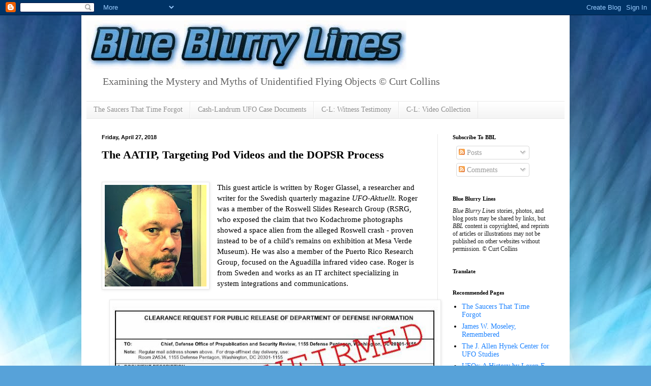

--- FILE ---
content_type: text/html; charset=UTF-8
request_url: https://www.blueblurrylines.com/2018/04/the-aatip-targeting-pod-videos-and.html
body_size: 23996
content:
<!DOCTYPE html>
<html class='v2' dir='ltr' lang='en' xmlns='http://www.w3.org/1999/xhtml' xmlns:b='http://www.google.com/2005/gml/b' xmlns:data='http://www.google.com/2005/gml/data' xmlns:expr='http://www.google.com/2005/gml/expr'>
<head>
<link href='https://www.blogger.com/static/v1/widgets/335934321-css_bundle_v2.css' rel='stylesheet' type='text/css'/>
<meta content='@CurtCollins579' name='twitter:site'/><meta content='summary_large_image' name='twitter:card'/>
<meta content='The AATIP, Targeting Pod Videos and the DOPSR Process' name='twitter:title'/>
<meta content='Blue Blurry Lines: Examining the Mystery and Myths of Unidentified Flying Objects.' name='twitter:description'/>
<meta content='https://blogger.googleusercontent.com/img/b/R29vZ2xl/AVvXsEiQMtcpsapLe46M_SSbZa_G9lL6WaONYZeZOlL_v4swhmuuozRshFxVxcyFCDPYxu8ZCky_yohvyqGD7j6kM1_CgWTXdZG7I8iSPKxlZbFsV3WPZMKXOMcitm5QPevvLnwp0Ctj0tmkAi7U/w1200-h630-p-k-no-nu/19554062_10155471665093415_6583089419297032542_n.jpg' property='og:image'/>
<meta content='https://blogger.googleusercontent.com/img/b/R29vZ2xl/AVvXsEiQMtcpsapLe46M_SSbZa_G9lL6WaONYZeZOlL_v4swhmuuozRshFxVxcyFCDPYxu8ZCky_yohvyqGD7j6kM1_CgWTXdZG7I8iSPKxlZbFsV3WPZMKXOMcitm5QPevvLnwp0Ctj0tmkAi7U/w1200-h630-p-k-no-nu/19554062_10155471665093415_6583089419297032542_n.jpg' name='twitter:image'/>
<!-- Twitter Summary Card Generator for Blogger: http://bit.ly/2OXsKZz -->
<meta content='width=1100' name='viewport'/>
<meta content='text/html; charset=UTF-8' http-equiv='Content-Type'/>
<meta content='blogger' name='generator'/>
<link href='https://www.blueblurrylines.com/favicon.ico' rel='icon' type='image/x-icon'/>
<link href='https://www.blueblurrylines.com/2018/04/the-aatip-targeting-pod-videos-and.html' rel='canonical'/>
<link rel="alternate" type="application/atom+xml" title="          Blue Blurry Lines - Atom" href="https://www.blueblurrylines.com/feeds/posts/default" />
<link rel="alternate" type="application/rss+xml" title="          Blue Blurry Lines - RSS" href="https://www.blueblurrylines.com/feeds/posts/default?alt=rss" />
<link rel="service.post" type="application/atom+xml" title="          Blue Blurry Lines - Atom" href="https://www.blogger.com/feeds/1071963771262525979/posts/default" />

<link rel="alternate" type="application/atom+xml" title="          Blue Blurry Lines - Atom" href="https://www.blueblurrylines.com/feeds/1751771382891004675/comments/default" />
<!--Can't find substitution for tag [blog.ieCssRetrofitLinks]-->
<link href='https://blogger.googleusercontent.com/img/b/R29vZ2xl/AVvXsEiQMtcpsapLe46M_SSbZa_G9lL6WaONYZeZOlL_v4swhmuuozRshFxVxcyFCDPYxu8ZCky_yohvyqGD7j6kM1_CgWTXdZG7I8iSPKxlZbFsV3WPZMKXOMcitm5QPevvLnwp0Ctj0tmkAi7U/s200/19554062_10155471665093415_6583089419297032542_n.jpg' rel='image_src'/>
<meta content='https://www.blueblurrylines.com/2018/04/the-aatip-targeting-pod-videos-and.html' property='og:url'/>
<meta content='The AATIP, Targeting Pod Videos and the DOPSR Process' property='og:title'/>
<meta content='Blue Blurry Lines: Examining the Mystery and Myths of Unidentified Flying Objects.' property='og:description'/>
<meta content='https://blogger.googleusercontent.com/img/b/R29vZ2xl/AVvXsEiQMtcpsapLe46M_SSbZa_G9lL6WaONYZeZOlL_v4swhmuuozRshFxVxcyFCDPYxu8ZCky_yohvyqGD7j6kM1_CgWTXdZG7I8iSPKxlZbFsV3WPZMKXOMcitm5QPevvLnwp0Ctj0tmkAi7U/w1200-h630-p-k-no-nu/19554062_10155471665093415_6583089419297032542_n.jpg' property='og:image'/>
<title>          Blue Blurry Lines: The AATIP, Targeting Pod Videos and the DOPSR Process</title>
<style id='page-skin-1' type='text/css'><!--
/* ----------------------------------------------- Blogger Template Style Name: Simple Designer: Blogger URL: www.blogger.com ----------------------------------------------- */ /* Variable definitions ==================== <Variable name="keycolor" description="Main Color" type="color" default="#66bbdd"/> <Group description="Page Text" selector="body"> <Variable name="body.font" description="Font" type="font" default="normal normal 12px Arial, Tahoma, Helvetica, FreeSans, sans-serif"/> <Variable name="body.text.color" description="Text Color" type="color" default="#222222"/> </Group> <Group description="Backgrounds" selector=".body-fauxcolumns-outer"> <Variable name="body.background.color" description="Outer Background" type="color" default="#66bbdd"/> <Variable name="content.background.color" description="Main Background" type="color" default="#ffffff"/> <Variable name="header.background.color" description="Header Background" type="color" default="transparent"/> </Group> <Group description="Links" selector=".main-outer"> <Variable name="link.color" description="Link Color" type="color" default="#2288bb"/> <Variable name="link.visited.color" description="Visited Color" type="color" default="#888888"/> <Variable name="link.hover.color" description="Hover Color" type="color" default="#33aaff"/> </Group> <Group description="Blog Title" selector=".header h1"> <Variable name="header.font" description="Font" type="font" default="normal normal 60px Arial, Tahoma, Helvetica, FreeSans, sans-serif"/> <Variable name="header.text.color" description="Title Color" type="color" default="#3399bb"/> </Group> <Group description="Blog Description" selector=".header .description"> <Variable name="description.text.color" description="Description Color" type="color" default="#777777"/> </Group> <Group description="Tabs Text" selector=".tabs-inner .widget li a"> <Variable name="tabs.font" description="Font" type="font" default="normal normal 14px Arial, Tahoma, Helvetica, FreeSans, sans-serif"/> <Variable name="tabs.text.color" description="Text Color" type="color" default="#999999"/> <Variable name="tabs.selected.text.color" description="Selected Color" type="color" default="#000000"/> </Group> <Group description="Tabs Background" selector=".tabs-outer .PageList"> <Variable name="tabs.background.color" description="Background Color" type="color" default="#f5f5f5"/> <Variable name="tabs.selected.background.color" description="Selected Color" type="color" default="#eeeeee"/> </Group> <Group description="Post Title" selector="h3.post-title, .comments h4"> <Variable name="post.title.font" description="Font" type="font" default="normal normal 22px Arial, Tahoma, Helvetica, FreeSans, sans-serif"/> </Group> <Group description="Date Header" selector=".date-header"> <Variable name="date.header.color" description="Text Color" type="color" default="#000000"/> <Variable name="date.header.background.color" description="Background Color" type="color" default="transparent"/> <Variable name="date.header.font" description="Text Font" type="font" default="normal bold 11px Arial, Tahoma, Helvetica, FreeSans, sans-serif"/> <Variable name="date.header.padding" description="Date Header Padding" type="string" default="inherit"/> <Variable name="date.header.letterspacing" description="Date Header Letter Spacing" type="string" default="inherit"/> <Variable name="date.header.margin" description="Date Header Margin" type="string" default="inherit"/> </Group> <Group description="Post Footer" selector=".post-footer"> <Variable name="post.footer.text.color" description="Text Color" type="color" default="#666666"/> <Variable name="post.footer.background.color" description="Background Color" type="color" default="#f9f9f9"/> <Variable name="post.footer.border.color" description="Shadow Color" type="color" default="#eeeeee"/> </Group> <Group description="Gadgets" selector="h2"> <Variable name="widget.title.font" description="Title Font" type="font" default="normal bold 11px Arial, Tahoma, Helvetica, FreeSans, sans-serif"/> <Variable name="widget.title.text.color" description="Title Color" type="color" default="#000000"/> <Variable name="widget.alternate.text.color" description="Alternate Color" type="color" default="#999999"/> </Group> <Group description="Images" selector=".main-inner"> <Variable name="image.background.color" description="Background Color" type="color" default="#ffffff"/> <Variable name="image.border.color" description="Border Color" type="color" default="#eeeeee"/> <Variable name="image.text.color" description="Caption Text Color" type="color" default="#000000"/> </Group> <Group description="Accents" selector=".content-inner"> <Variable name="body.rule.color" description="Separator Line Color" type="color" default="#eeeeee"/> <Variable name="tabs.border.color" description="Tabs Border Color" type="color" default="#e9e9e9"/> </Group> <Variable name="body.background" description="Body Background" type="background" color="#57a2d9" default="$(color) none repeat scroll top left"/> <Variable name="body.background.override" description="Body Background Override" type="string" default=""/> <Variable name="body.background.gradient.cap" description="Body Gradient Cap" type="url" default="url(https://resources.blogblog.com/blogblog/data/1kt/simple/gradients_light.png)"/> <Variable name="body.background.gradient.tile" description="Body Gradient Tile" type="url" default="url(https://resources.blogblog.com/blogblog/data/1kt/simple/body_gradient_tile_light.png)"/> <Variable name="content.background.color.selector" description="Content Background Color Selector" type="string" default=".content-inner"/> <Variable name="content.padding" description="Content Padding" type="length" default="10px" min="0" max="100px"/> <Variable name="content.padding.horizontal" description="Content Horizontal Padding" type="length" default="10px" min="0" max="100px"/> <Variable name="content.shadow.spread" description="Content Shadow Spread" type="length" default="40px" min="0" max="100px"/> <Variable name="content.shadow.spread.webkit" description="Content Shadow Spread (WebKit)" type="length" default="5px" min="0" max="100px"/> <Variable name="content.shadow.spread.ie" description="Content Shadow Spread (IE)" type="length" default="10px" min="0" max="100px"/> <Variable name="main.border.width" description="Main Border Width" type="length" default="0" min="0" max="10px"/> <Variable name="header.background.gradient" description="Header Gradient" type="url" default="none"/> <Variable name="header.shadow.offset.left" description="Header Shadow Offset Left" type="length" default="-1px" min="-50px" max="50px"/> <Variable name="header.shadow.offset.top" description="Header Shadow Offset Top" type="length" default="-1px" min="-50px" max="50px"/> <Variable name="header.shadow.spread" description="Header Shadow Spread" type="length" default="1px" min="0" max="100px"/> <Variable name="header.padding" description="Header Padding" type="length" default="30px" min="0" max="100px"/> <Variable name="header.border.size" description="Header Border Size" type="length" default="1px" min="0" max="10px"/> <Variable name="header.bottom.border.size" description="Header Bottom Border Size" type="length" default="1px" min="0" max="10px"/> <Variable name="header.border.horizontalsize" description="Header Horizontal Border Size" type="length" default="0" min="0" max="10px"/> <Variable name="description.text.size" description="Description Text Size" type="string" default="140%"/> <Variable name="tabs.margin.top" description="Tabs Margin Top" type="length" default="0" min="0" max="100px"/> <Variable name="tabs.margin.side" description="Tabs Side Margin" type="length" default="30px" min="0" max="100px"/> <Variable name="tabs.background.gradient" description="Tabs Background Gradient" type="url" default="url(https://resources.blogblog.com/blogblog/data/1kt/simple/gradients_light.png)"/> <Variable name="tabs.border.width" description="Tabs Border Width" type="length" default="1px" min="0" max="10px"/> <Variable name="tabs.bevel.border.width" description="Tabs Bevel Border Width" type="length" default="1px" min="0" max="10px"/> <Variable name="post.margin.bottom" description="Post Bottom Margin" type="length" default="25px" min="0" max="100px"/> <Variable name="image.border.small.size" description="Image Border Small Size" type="length" default="2px" min="0" max="10px"/> <Variable name="image.border.large.size" description="Image Border Large Size" type="length" default="5px" min="0" max="10px"/> <Variable name="page.width.selector" description="Page Width Selector" type="string" default=".region-inner"/> <Variable name="page.width" description="Page Width" type="string" default="auto"/> <Variable name="main.section.margin" description="Main Section Margin" type="length" default="15px" min="0" max="100px"/> <Variable name="main.padding" description="Main Padding" type="length" default="15px" min="0" max="100px"/> <Variable name="main.padding.top" description="Main Padding Top" type="length" default="30px" min="0" max="100px"/> <Variable name="main.padding.bottom" description="Main Padding Bottom" type="length" default="30px" min="0" max="100px"/> <Variable name="paging.background" color="#ffffff" description="Background of blog paging area" type="background" default="transparent none no-repeat scroll top center"/> <Variable name="footer.bevel" description="Bevel border length of footer" type="length" default="0" min="0" max="10px"/> <Variable name="mobile.background.overlay" description="Mobile Background Overlay" type="string" default="transparent none repeat scroll top left"/> <Variable name="mobile.background.size" description="Mobile Background Size" type="string" default="auto"/> <Variable name="mobile.button.color" description="Mobile Button Color" type="color" default="#ffffff"/> <Variable name="startSide" description="Side where text starts in blog language" type="automatic" default="left"/> <Variable name="endSide" description="Side where text ends in blog language" type="automatic" default="right"/> */ /* Content ----------------------------------------------- */ body { font: normal normal 14px 'Times New Roman', Times, FreeSerif, serif; color: #000000; background: #57a2d9 url(//3.bp.blogspot.com/-4Mh3jkL7BZA/Up8KS67amxI/AAAAAAAAEBg/J_AXM_fMh58/s0/1820180.png.jpeg) repeat scroll top left; padding: 0 40px 40px 40px;  } html body .region-inner { min-width: 0; max-width: 100%; width: auto; } h2 { font-size: 22px; } a:link { text-decoration:none; color: #1e83ff; } a:visited { text-decoration:none; color: #052d4a; } a:hover { text-decoration:underline; color: #440b94; } .body-fauxcolumn-outer .fauxcolumn-inner { background: transparent none repeat scroll top left; _background-image: none; } .body-fauxcolumn-outer .cap-top { position: absolute; z-index: 1; height: 400px; width: 100%; } .body-fauxcolumn-outer .cap-top .cap-left { width: 100%; background: transparent none repeat-x scroll top left; _background-image: none; } .content-outer { -moz-box-shadow: 0 0 40px rgba(0, 0, 0, .15); -webkit-box-shadow: 0 0 5px rgba(0, 0, 0, .15); -goog-ms-box-shadow: 0 0 10px #333333; box-shadow: 0 0 40px rgba(0, 0, 0, .15); margin-bottom: 1px; } .content-inner { padding: 10px 10px; } .content-inner { background-color: #ffffff; } /* Header ----------------------------------------------- */ .header-outer { background: transparent none repeat-x scroll 0 -400px; _background-image: none; } .Header h1 { font: normal bold 60px 'Times New Roman', Times, FreeSerif, serif; color: #2b719d; text-shadow: -1px -1px 1px rgba(0, 0, 0, .2); } .Header h1 a { color: #2b719d; } .Header .description { font-size: 140%; color: #646464; } .header-inner .Header .titlewrapper { padding: 22px 30px; } .header-inner .Header .descriptionwrapper { padding: 0 30px; } /* Tabs ----------------------------------------------- */ .tabs-inner .section:first-child { border-top: 1px solid #e9e9e9; } .tabs-inner .section:first-child ul { margin-top: -1px; border-top: 1px solid #e9e9e9; border-left: 0 solid #e9e9e9; border-right: 0 solid #e9e9e9; } .tabs-inner .widget ul { background: #f1f1f1 url(https://resources.blogblog.com/blogblog/data/1kt/simple/gradients_light.png) repeat-x scroll 0 -800px; _background-image: none; border-bottom: 1px solid #e9e9e9; margin-top: 0; margin-left: -30px; margin-right: -30px; } .tabs-inner .widget li a { display: inline-block; padding: .6em 1em; font: normal normal 14px 'Times New Roman', Times, FreeSerif, serif; color: #8e8e8e; border-left: 1px solid #ffffff; border-right: 1px solid #e9e9e9; } .tabs-inner .widget li:first-child a { border-left: none; } .tabs-inner .widget li.selected a, .tabs-inner .widget li a:hover { color: #000000; background-color: #e9e9e9; text-decoration: none; } /* Columns ----------------------------------------------- */ .main-outer { border-top: 0 solid #e9e9e9; } .fauxcolumn-left-outer .fauxcolumn-inner { border-right: 1px solid #e9e9e9; } .fauxcolumn-right-outer .fauxcolumn-inner { border-left: 1px solid #e9e9e9; } /* Headings ----------------------------------------------- */ div.widget > h2, div.widget h2.title { margin: 0 0 1em 0; font: normal bold 11px 'Times New Roman', Times, FreeSerif, serif; color: #000000; } /* Widgets ----------------------------------------------- */ .widget .zippy { color: #8e8e8e; text-shadow: 2px 2px 1px rgba(0, 0, 0, .1); } .widget .popular-posts ul { list-style: none; } /* Posts ----------------------------------------------- */ h2.date-header { font: normal bold 11px Arial, Tahoma, Helvetica, FreeSans, sans-serif; } .date-header span { background-color: transparent; color: #000000; padding: inherit; letter-spacing: inherit; margin: inherit; } .main-inner { padding-top: 30px; padding-bottom: 30px; } .main-inner .column-center-inner { padding: 0 15px; } .main-inner .column-center-inner .section { margin: 0 15px; } .post { margin: 0 0 25px 0; } h3.post-title, .comments h4 { font: normal bold 22px 'Times New Roman', Times, FreeSerif, serif; margin: .75em 0 0; } .post-body { font-size: 110%; line-height: 1.4; position: relative; } .post-body img, .post-body .tr-caption-container, .Profile img, .Image img, .BlogList .item-thumbnail img { padding: 2px; background: #ffffff; border: 1px solid #e9e9e9; -moz-box-shadow: 1px 1px 5px rgba(0, 0, 0, .1); -webkit-box-shadow: 1px 1px 5px rgba(0, 0, 0, .1); box-shadow: 1px 1px 5px rgba(0, 0, 0, .1); } .post-body img, .post-body .tr-caption-container { padding: 5px; } .post-body .tr-caption-container { color: #000000; } .post-body .tr-caption-container img { padding: 0; background: transparent; border: none; -moz-box-shadow: 0 0 0 rgba(0, 0, 0, .1); -webkit-box-shadow: 0 0 0 rgba(0, 0, 0, .1); box-shadow: 0 0 0 rgba(0, 0, 0, .1); } .post-header { margin: 0 0 1.5em; line-height: 1.6; font-size: 90%; } .post-footer { margin: 20px -2px 0; padding: 5px 10px; color: #494949; background-color: #f5f5f5; border-bottom: 1px solid #e9e9e9; line-height: 1.6; font-size: 90%; } #comments .comment-author { padding-top: 1.5em; border-top: 1px solid #e9e9e9; background-position: 0 1.5em; } #comments .comment-author:first-child { padding-top: 0; border-top: none; } .avatar-image-container { margin: .2em 0 0; } #comments .avatar-image-container img { border: 1px solid #e9e9e9; } /* Comments ----------------------------------------------- */ .comments .comments-content .icon.blog-author { background-repeat: no-repeat; background-image: url([data-uri]); } .comments .comments-content .loadmore a { border-top: 1px solid #8e8e8e; border-bottom: 1px solid #8e8e8e; } .comments .comment-thread.inline-thread { background-color: #f5f5f5; } .comments .continue { border-top: 2px solid #8e8e8e; } /* Accents ---------------------------------------------- */ .section-columns td.columns-cell { border-left: 1px solid #e9e9e9; } .blog-pager { background: transparent none no-repeat scroll top center; } .blog-pager-older-link, .home-link, .blog-pager-newer-link { background-color: #ffffff; padding: 5px; } .footer-outer { border-top: 0 dashed #bbbbbb; } /* Mobile ----------------------------------------------- */ body.mobile { background-size: auto; } .mobile .body-fauxcolumn-outer { background: transparent none repeat scroll top left; } .mobile .body-fauxcolumn-outer .cap-top { background-size: 100% auto; } .mobile .content-outer { -webkit-box-shadow: 0 0 3px rgba(0, 0, 0, .15); box-shadow: 0 0 3px rgba(0, 0, 0, .15); } .mobile .tabs-inner .widget ul { margin-left: 0; margin-right: 0; } .mobile .post { margin: 0; } .mobile .main-inner .column-center-inner .section { margin: 0; } .mobile .date-header span { padding: 0.1em 10px; margin: 0 -10px; } .mobile h3.post-title { margin: 0; } .mobile .blog-pager { background: transparent none no-repeat scroll top center; } .mobile .footer-outer { border-top: none; } .mobile .main-inner, .mobile .footer-inner { background-color: #ffffff; } .mobile-index-contents { color: #000000; } .mobile-link-button { background-color: #1e83ff; } .mobile-link-button a:link, .mobile-link-button a:visited { color: #ffffff; } .mobile .tabs-inner .section:first-child { border-top: none; } .mobile .tabs-inner .PageList .widget-content { background-color: #e9e9e9; color: #000000; border-top: 1px solid #e9e9e9; border-bottom: 1px solid #e9e9e9; } .mobile .tabs-inner .PageList .widget-content .pagelist-arrow { border-left: 1px solid #e9e9e9; } 
--></style>
<style id='template-skin-1' type='text/css'><!--
body { min-width: 960px; } .content-outer, .content-fauxcolumn-outer, .region-inner { min-width: 960px; max-width: 960px; _width: 960px; } .main-inner .columns { padding-left: 0px; padding-right: 250px; } .main-inner .fauxcolumn-center-outer { left: 0px; right: 250px; /* IE6 does not respect left and right together */ _width: expression(this.parentNode.offsetWidth - parseInt("0px") - parseInt("250px") + 'px'); } .main-inner .fauxcolumn-left-outer { width: 0px; } .main-inner .fauxcolumn-right-outer { width: 250px; } .main-inner .column-left-outer { width: 0px; right: 100%; margin-left: -0px; } .main-inner .column-right-outer { width: 250px; margin-right: -250px; } #layout { min-width: 0; } #layout .content-outer { min-width: 0; width: 800px; } #layout .region-inner { min-width: 0; width: auto; } body#layout div.add_widget { padding: 8px; } body#layout div.add_widget a { margin-left: 32px; }
--></style>
<style>
    body {background-image:url(\/\/3.bp.blogspot.com\/-4Mh3jkL7BZA\/Up8KS67amxI\/AAAAAAAAEBg\/J_AXM_fMh58\/s0\/1820180.png.jpeg);}
    
@media (max-width: 200px) { body {background-image:url(\/\/3.bp.blogspot.com\/-4Mh3jkL7BZA\/Up8KS67amxI\/AAAAAAAAEBg\/J_AXM_fMh58\/w200\/1820180.png.jpeg);}}
@media (max-width: 400px) and (min-width: 201px) { body {background-image:url(\/\/3.bp.blogspot.com\/-4Mh3jkL7BZA\/Up8KS67amxI\/AAAAAAAAEBg\/J_AXM_fMh58\/w400\/1820180.png.jpeg);}}
@media (max-width: 800px) and (min-width: 401px) { body {background-image:url(\/\/3.bp.blogspot.com\/-4Mh3jkL7BZA\/Up8KS67amxI\/AAAAAAAAEBg\/J_AXM_fMh58\/w800\/1820180.png.jpeg);}}
@media (max-width: 1200px) and (min-width: 801px) { body {background-image:url(\/\/3.bp.blogspot.com\/-4Mh3jkL7BZA\/Up8KS67amxI\/AAAAAAAAEBg\/J_AXM_fMh58\/w1200\/1820180.png.jpeg);}}
/* Last tag covers anything over one higher than the previous max-size cap. */
@media (min-width: 1201px) { body {background-image:url(\/\/3.bp.blogspot.com\/-4Mh3jkL7BZA\/Up8KS67amxI\/AAAAAAAAEBg\/J_AXM_fMh58\/w1600\/1820180.png.jpeg);}}
  </style>
<link href='https://www.blogger.com/dyn-css/authorization.css?targetBlogID=1071963771262525979&amp;zx=d5642dc9-08cb-4769-90af-66e20eb70887' media='none' onload='if(media!=&#39;all&#39;)media=&#39;all&#39;' rel='stylesheet'/><noscript><link href='https://www.blogger.com/dyn-css/authorization.css?targetBlogID=1071963771262525979&amp;zx=d5642dc9-08cb-4769-90af-66e20eb70887' rel='stylesheet'/></noscript>
<meta name='google-adsense-platform-account' content='ca-host-pub-1556223355139109'/>
<meta name='google-adsense-platform-domain' content='blogspot.com'/>

<!-- data-ad-client=ca-pub-9323524700170278 -->

</head>
<body class='loading'>
<div class='navbar section' id='navbar' name='Navbar'><div class='widget Navbar' data-version='1' id='Navbar1'><script type="text/javascript">
    function setAttributeOnload(object, attribute, val) {
      if(window.addEventListener) {
        window.addEventListener('load',
          function(){ object[attribute] = val; }, false);
      } else {
        window.attachEvent('onload', function(){ object[attribute] = val; });
      }
    }
  </script>
<div id="navbar-iframe-container"></div>
<script type="text/javascript" src="https://apis.google.com/js/platform.js"></script>
<script type="text/javascript">
      gapi.load("gapi.iframes:gapi.iframes.style.bubble", function() {
        if (gapi.iframes && gapi.iframes.getContext) {
          gapi.iframes.getContext().openChild({
              url: 'https://www.blogger.com/navbar/1071963771262525979?po\x3d1751771382891004675\x26origin\x3dhttps://www.blueblurrylines.com',
              where: document.getElementById("navbar-iframe-container"),
              id: "navbar-iframe"
          });
        }
      });
    </script><script type="text/javascript">
(function() {
var script = document.createElement('script');
script.type = 'text/javascript';
script.src = '//pagead2.googlesyndication.com/pagead/js/google_top_exp.js';
var head = document.getElementsByTagName('head')[0];
if (head) {
head.appendChild(script);
}})();
</script>
</div></div>
<div class='body-fauxcolumns'>
<div class='fauxcolumn-outer body-fauxcolumn-outer'>
<div class='cap-top'>
<div class='cap-left'></div>
<div class='cap-right'></div>
</div>
<div class='fauxborder-left'>
<div class='fauxborder-right'></div>
<div class='fauxcolumn-inner'>
</div>
</div>
<div class='cap-bottom'>
<div class='cap-left'></div>
<div class='cap-right'></div>
</div>
</div>
</div>
<div class='content'>
<div class='content-fauxcolumns'>
<div class='fauxcolumn-outer content-fauxcolumn-outer'>
<div class='cap-top'>
<div class='cap-left'></div>
<div class='cap-right'></div>
</div>
<div class='fauxborder-left'>
<div class='fauxborder-right'></div>
<div class='fauxcolumn-inner'>
</div>
</div>
<div class='cap-bottom'>
<div class='cap-left'></div>
<div class='cap-right'></div>
</div>
</div>
</div>
<div class='content-outer'>
<div class='content-cap-top cap-top'>
<div class='cap-left'></div>
<div class='cap-right'></div>
</div>
<div class='fauxborder-left content-fauxborder-left'>
<div class='fauxborder-right content-fauxborder-right'></div>
<div class='content-inner'>
<header>
<div class='header-outer'>
<div class='header-cap-top cap-top'>
<div class='cap-left'></div>
<div class='cap-right'></div>
</div>
<div class='fauxborder-left header-fauxborder-left'>
<div class='fauxborder-right header-fauxborder-right'></div>
<div class='region-inner header-inner'>
<div class='header section' id='header' name='Header'><div class='widget Header' data-version='1' id='Header1'>
<div id='header-inner'>
<a href='https://www.blueblurrylines.com/' style='display: block'>
<img alt='          Blue Blurry Lines' height='97px; ' id='Header1_headerimg' src='https://blogger.googleusercontent.com/img/b/R29vZ2xl/AVvXsEheqNMy3JuljW0ZQXpf-Q3S_HaKsjvWa7TAebHX2CBhfC7Lg7sCZxto0KsDki9Ys-u9ZCBZ693fp9OTbupxGbKJU_tIxkZAP9_2b5PUwDL_FEi6hyphenhyphenm7W-rp2GBiUodSBmxJahQ27YaM9sbL/s1600/Screen+Shot+2014-04-09+at+10.33.17+AM_2.jpg' style='display: block' width='629px; '/>
</a>
<div class='descriptionwrapper'>
<p class='description'><span>Examining the Mystery and Myths of Unidentified Flying Objects
&#169; Curt Collins</span></p>
</div>
</div>
</div></div>
</div>
</div>
<div class='header-cap-bottom cap-bottom'>
<div class='cap-left'></div>
<div class='cap-right'></div>
</div>
</div>
</header>
<div class='tabs-outer'>
<div class='tabs-cap-top cap-top'>
<div class='cap-left'></div>
<div class='cap-right'></div>
</div>
<div class='fauxborder-left tabs-fauxborder-left'>
<div class='fauxborder-right tabs-fauxborder-right'></div>
<div class='region-inner tabs-inner'>
<div class='tabs section' id='crosscol' name='Cross-Column'><div class='widget PageList' data-version='1' id='PageList1'>
<h2>Pages</h2>
<div class='widget-content'>
<ul>
<li>
<a href='https://www.blueblurrylines.com/p/the-saucers-that-time-forgot.html'>The Saucers That Time Forgot</a>
</li>
<li>
<a href='http://www.blueblurrylines.com/2013/07/resource-guide-for-cash-landrum-ufo-case.html'>Cash-Landrum UFO Case Documents </a>
</li>
<li>
<a href='http://www.blueblurrylines.com/2013/07/from-their-own-lips-betty-cash-colby.html'>C-L: Witness Testimony</a>
</li>
<li>
<a href='http://www.blueblurrylines.com/2012/07/cash-landrum-video-documentary.html'>C-L: Video Collection</a>
</li>
</ul>
<div class='clear'></div>
</div>
</div></div>
<div class='tabs no-items section' id='crosscol-overflow' name='Cross-Column 2'></div>
</div>
</div>
<div class='tabs-cap-bottom cap-bottom'>
<div class='cap-left'></div>
<div class='cap-right'></div>
</div>
</div>
<div class='main-outer'>
<div class='main-cap-top cap-top'>
<div class='cap-left'></div>
<div class='cap-right'></div>
</div>
<div class='fauxborder-left main-fauxborder-left'>
<div class='fauxborder-right main-fauxborder-right'></div>
<div class='region-inner main-inner'>
<div class='columns fauxcolumns'>
<div class='fauxcolumn-outer fauxcolumn-center-outer'>
<div class='cap-top'>
<div class='cap-left'></div>
<div class='cap-right'></div>
</div>
<div class='fauxborder-left'>
<div class='fauxborder-right'></div>
<div class='fauxcolumn-inner'>
</div>
</div>
<div class='cap-bottom'>
<div class='cap-left'></div>
<div class='cap-right'></div>
</div>
</div>
<div class='fauxcolumn-outer fauxcolumn-left-outer'>
<div class='cap-top'>
<div class='cap-left'></div>
<div class='cap-right'></div>
</div>
<div class='fauxborder-left'>
<div class='fauxborder-right'></div>
<div class='fauxcolumn-inner'>
</div>
</div>
<div class='cap-bottom'>
<div class='cap-left'></div>
<div class='cap-right'></div>
</div>
</div>
<div class='fauxcolumn-outer fauxcolumn-right-outer'>
<div class='cap-top'>
<div class='cap-left'></div>
<div class='cap-right'></div>
</div>
<div class='fauxborder-left'>
<div class='fauxborder-right'></div>
<div class='fauxcolumn-inner'>
</div>
</div>
<div class='cap-bottom'>
<div class='cap-left'></div>
<div class='cap-right'></div>
</div>
</div>
<!-- corrects IE6 width calculation -->
<div class='columns-inner'>
<div class='column-center-outer'>
<div class='column-center-inner'>
<div class='main section' id='main' name='Main'><div class='widget Blog' data-version='1' id='Blog1'>
<div class='blog-posts hfeed'>
 <div class="date-outer"> 
<h2 class='date-header'><span>Friday, April 27, 2018</span></h2>
 <div class="date-posts"> 
<div class='post-outer'>
<div class='post hentry uncustomized-post-template' itemprop='blogPost' itemscope='itemscope' itemtype='http://schema.org/BlogPosting'>
<meta content='https://blogger.googleusercontent.com/img/b/R29vZ2xl/AVvXsEiQMtcpsapLe46M_SSbZa_G9lL6WaONYZeZOlL_v4swhmuuozRshFxVxcyFCDPYxu8ZCky_yohvyqGD7j6kM1_CgWTXdZG7I8iSPKxlZbFsV3WPZMKXOMcitm5QPevvLnwp0Ctj0tmkAi7U/s200/19554062_10155471665093415_6583089419297032542_n.jpg' itemprop='image_url'/>
<meta content='1071963771262525979' itemprop='blogId'/>
<meta content='1751771382891004675' itemprop='postId'/>
<a name='1751771382891004675'></a>
<h3 class='post-title entry-title' itemprop='name'>
The AATIP, Targeting Pod Videos and the DOPSR Process
</h3>
<div class='post-header'>
<div class='post-header-line-1'></div>
</div>
<div class='post-body entry-content' id='post-body-1751771382891004675' itemprop='description articleBody'>
<div dir="ltr" style="text-align: left;" trbidi="on">
<style type="text/css">
p.p1 {margin: 0.0px 0.0px 0.0px 0.0px; line-height: 15.0px; font: 13.0px Times; -webkit-text-stroke: #000000}
p.p2 {margin: 0.0px 0.0px 0.0px 0.0px; line-height: 15.0px; font: 13.0px Arial; color: #232323; -webkit-text-stroke: #232323; min-height: 15.0px}
p.p3 {margin: 0.0px 0.0px 0.0px 0.0px; line-height: 15.0px; font: 13.0px Times; color: #232323; -webkit-text-stroke: #232323}
p.p4 {margin: 0.0px 0.0px 0.0px 0.0px; line-height: 15.0px; font: 13.0px Times; color: #232323; -webkit-text-stroke: #232323; min-height: 16.0px}
p.p5 {margin: 0.0px 0.0px 0.0px 0.0px; line-height: 15.0px; font: 13.0px Times; -webkit-text-stroke: #000000; min-height: 16.0px}
p.p6 {margin: 0.0px 0.0px 0.0px 0.0px; line-height: 15.0px; font: 13.0px Times; color: #021eaa; -webkit-text-stroke: #1255cc}
span.s1 {font-kerning: none}
span.s2 {text-decoration: underline ; font-kerning: none}
</style>







<style type="text/css">
p.p1 {margin: 0.0px 0.0px 0.0px 0.0px; font: 17.0px Times; color: #454545; -webkit-text-stroke: #454545}
span.s1 {font-kerning: none}
</style>


<br />
<div class="separator" style="clear: both; text-align: center;">
<a href="https://blogger.googleusercontent.com/img/b/R29vZ2xl/AVvXsEiQMtcpsapLe46M_SSbZa_G9lL6WaONYZeZOlL_v4swhmuuozRshFxVxcyFCDPYxu8ZCky_yohvyqGD7j6kM1_CgWTXdZG7I8iSPKxlZbFsV3WPZMKXOMcitm5QPevvLnwp0Ctj0tmkAi7U/s1600/19554062_10155471665093415_6583089419297032542_n.jpg" imageanchor="1" style="clear: left; float: left; margin-bottom: 1em; margin-right: 1em;"><img border="0" data-original-height="316" data-original-width="316" height="200" src="https://blogger.googleusercontent.com/img/b/R29vZ2xl/AVvXsEiQMtcpsapLe46M_SSbZa_G9lL6WaONYZeZOlL_v4swhmuuozRshFxVxcyFCDPYxu8ZCky_yohvyqGD7j6kM1_CgWTXdZG7I8iSPKxlZbFsV3WPZMKXOMcitm5QPevvLnwp0Ctj0tmkAi7U/s200/19554062_10155471665093415_6583089419297032542_n.jpg" width="200" /></a></div>
<div class="p1">
<h4 style="text-align: left;">
<span style="font-weight: normal;">This guest article is written by Roger Glassel, a researcher and writer for the Swedish quarterly magazine <i>UFO-Aktuellt</i>. Roger was a member of the Roswell Slides Research Group (RSRG, who exposed the claim that two Kodachrome photographs showed a space alien from the alleged Roswell crash - proven instead to be of a child's remains on exhibition at Mesa Verde Museum). He was also a member of the Puerto Rico Research Group, focused on the Aguadilla infrared video case. Roger is from Sweden and works as an IT architect specializing in system integrations and communications.</span></h4>
<br /></div>
<div class="separator" style="clear: both; text-align: center;">
<a href="https://blogger.googleusercontent.com/img/b/R29vZ2xl/AVvXsEgkiUksZOH4UynDDAN5DFInIfG0iziYIapmh67r0Cdk3rlKRJ3V99MP_ExCWwKmLprlwhPQo2TNdp2HQbvkkE9SZL4WsNF7hZYHp2ewYp9yjJMw58zC7SmYNnOv1CWcJzJdj4wZfQ0pUQBY/s1600/31388894_10156342525263415_4141539446300344320_n.jpg" imageanchor="1" style="margin-left: 1em; margin-right: 1em;"><img border="0" data-original-height="298" data-original-width="648" height="289" src="https://blogger.googleusercontent.com/img/b/R29vZ2xl/AVvXsEgkiUksZOH4UynDDAN5DFInIfG0iziYIapmh67r0Cdk3rlKRJ3V99MP_ExCWwKmLprlwhPQo2TNdp2HQbvkkE9SZL4WsNF7hZYHp2ewYp9yjJMw58zC7SmYNnOv1CWcJzJdj4wZfQ0pUQBY/s640/31388894_10156342525263415_4141539446300344320_n.jpg" width="640" /></a></div>
<div class="separator" style="clear: both; text-align: center;">
<br /></div>
<div class="p1">
<span class="s1"><span style="-webkit-text-stroke-width: initial;"><br /></span></span></div>
<b>It has now been some months since The New York Times (NYT) revealed that the US Department of Defense (DOD) had run a program called the Advanced Aerospace (sometimes; Aviation) Threat Identification Program (AATIP) - reportedly studying the Unidentified Aerial Phenomenon, also known as the "UFO phenomenon." Roger Glassel has started looking into the matter of the release of the targeting pod videos.</b><br />
<div class="p1">
<br /></div>
<div class="p1">
<span class="s1"></span></div>
<h4 style="text-align: left;">
<b><span style="font-family: &quot;times&quot; , &quot;times new roman&quot; , serif; font-size: large;">By Roger Glassel</span></b></h4>
<div class="p1" style="text-align: left;">
<span class="s1"><span style="font-family: &quot;times&quot; , &quot;times new roman&quot; , serif; font-size: large;"><br />
</span></span></div>
<div class="p1">
<span class="s1"><span style="font-family: &quot;times&quot; , &quot;times new roman&quot; , serif; font-size: large;">Project Blue Book, the United States Air Force's study of Unidentified Flying Objects, was closed in 1969, and that was - the public was told - the end of the government&#8217;s interest in UFOs. As Dr. Edward U. Condon concluded at the time, further study of UFOs would have no scientific interest, and the phenomenon itself was no threat to national security. So imagine everyone's surprise when the&nbsp;<i>NYT</i>&nbsp;revealed such a government study was being conducted once again - a study that not only included scientific interest in the matter, but held it as national security concern. For some in the UFO community - who over the years have disagreed on these two points made by Dr. Condon - this was like winning the lottery. Almost too good to be true.</span></span></div>
<div class="p1">
<span class="s1"><span style="font-family: &quot;times&quot; , &quot;times new roman&quot; , serif; font-size: large;"><br />
</span></span></div>
<div class="p1">
<span class="s1"><span style="font-family: &quot;times&quot; , &quot;times new roman&quot; , serif; font-size: large;">Though the Pentagon has not characterized the nature of the AATIP as a UFO study, they have confirmed the existence of the program - a program they refer to as the Advanced Aviation Threat Identification Program. The videos released - that are said to be connected with the program - also conform with the AN/ASQ-228 ATFLIR targeting system used in the US military&#8217;s F/A-18 dual purpose fighter craft. So the videos do appear to be genuine.&nbsp;</span></span></div>
<div class="p1">
<span class="s1"><span style="font-family: &quot;times&quot; , &quot;times new roman&quot; , serif; font-size: large;"><br />
</span></span></div>
<div class="p1">
<span class="s1"><span style="font-family: &quot;times&quot; , &quot;times new roman&quot; , serif; font-size: large;">What is also interesting with this story is that a former DOD employee named Luis Elizondo, who resigned his position and joined the staff of Tom DeLonge's company To The Stars Academy of Art and Science (TTSA), has openly stated that he was the head for the AATIP. The program was reportedly contracted to the company Bigelow Aerospace, the Las Vegas company created by Robert Bigelow - a billionaire with a long-time interest in UFOs and the paranormal. Others, such as Dr. Eric Davis and Dr. Hal Puthoff, have also stated that they have worked for the program.</span></span></div>
<div class="p1">
<span class="s1"><span style="font-family: &quot;times&quot; , &quot;times new roman&quot; , serif; font-size: large;"><br />
</span></span></div>
<div class="p1">
<span class="s1"><span style="font-family: &quot;times&quot; , &quot;times new roman&quot; , serif; font-size: large;">Although Mr. Elizondo is a new player in the game, both Dr. Davis and Dr. Puthoff are well known and have done theoretical studies for the US Government in the past - discussing subjects such as advanced propulsion (laser propulsion), wormholes, and teleportation. Also, the AATIP has been connected with the infamous Skinwalker Ranch (formerly owned by Bigelow) and studies of exotic materials, but these various associated curiosities are beyond the scope of this article.&nbsp;&nbsp;The focus here is the military targeting pod videos now made public. More specifically, examining questions about the release of the videos.</span></span></div>
<div class="p1">
<span class="s1"><span style="font-family: &quot;times&quot; , &quot;times new roman&quot; , serif; font-size: large;"><br />
</span></span></div>
<div class="p1">
<span class="s1"><span style="font-family: &quot;times&quot; , &quot;times new roman&quot; , serif; font-size: large;"><i>The New York Times</i>&nbsp;story and all the subsequent media attention for the AATIP has been driven by the videos, which so far are the only evidence provided that the program was studying UFOs.&nbsp;Videos from a ATFLIR system would of course have originated from the US military, but that does not equate with them being connected to a DOD program allegedly investigating the UFO phenomenon.&nbsp;Also, one of the targeting pod videos referred to as FLIR1, or Tic Tac, that TTSA is connecting with the AATIP, was leaked by a Navy technician and have been available on the Internet since 2007. There could be a possibility that the other videos have been available on the Internet as well (military forums, veteran groups, interest groups, promotional videos, etcetera) and that TTSA is depicting them for something they are not. Remember that TTSA is not AATIP. Therefore, as evidence, the authenticity of the videos - both the provenance and the events they depict - need to be carefully verified. Looking into how the videos were released would be a first natural step in such verification.</span></span></div>
<div class="p1">
<span class="s1"><span style="font-family: &quot;times&quot; , &quot;times new roman&quot; , serif; font-size: large;"><br />
</span></span></div>
<div class="p1">
<span class="s1"><b><span style="font-family: &quot;times&quot; , &quot;times new roman&quot; , serif; font-size: large;">Conflicting claims</span></b></span></div>
<div class="p1">
<span class="s1"><span style="font-family: &quot;times&quot; , &quot;times new roman&quot; , serif; font-size: large;"><br />
</span></span></div>
<div class="p1">
<span class="s1"><span style="font-family: &quot;times&quot; , &quot;times new roman&quot; , serif; font-size: large;">A while after the first&nbsp;<i>NYT</i>&nbsp;story came out, another article drew my attention. It was an article written on February 17, 2018 by science writer Sarah Scoles for the online magazine&nbsp;<i>Wired</i>. In that article it is stated by Major Audricia Harris, who is a spokesperson for the Office of the Secretary of Defense for Public Affairs (OSD PA), that the targeting pod videos were not approved for released by the Pentagon. She stood firm that the DOD did not release those videos.</span></span></div>
<div class="p1">
<span class="s1"><span style="font-family: &quot;times&quot; , &quot;times new roman&quot; , serif; font-size: large;"><br />
</span></span></div>
<div class="p1">
<span class="s1"><span style="font-family: &quot;times&quot; , &quot;times new roman&quot; , serif; font-size: large;">A bit after that, on February 25, 2018, Luis Elizondo himself explained in the second hour of a radio interview on&nbsp;<i>Coast to Coast AM</i>&nbsp;that the targeting pod videos were prepared for release by the DOD in accordance to DoDD 5230.09 and DoDI 5230.29 by sending in the videos along with DD Form 1910 to Defense Office for Prepublication and Security Review (DOPSR), and that the videos were cleared for unrestricted release to the public. Mr. Elizondo also mentioned there were emails sent back and forth, so he seemed to have been involved in the process.</span></span></div>
<div class="p1">
<span class="s1"><span style="font-family: &quot;times&quot; , &quot;times new roman&quot; , serif; font-size: large;"><br />
</span></span></div>
<div class="p1">
<span class="s1"><span style="font-family: &quot;times&quot; , &quot;times new roman&quot; , serif; font-size: large;">So now we have a firm standpoint from the Pentagon that the videos were not released by them, and detailed information from Mr. Elizondo on how the videos were released. I thought the best way to sort this out would be to contact Maj. Harris.</span></span></div>
<div class="p1">
<span class="s1"><span style="font-family: &quot;times&quot; , &quot;times new roman&quot; , serif; font-size: large;"><br />
</span></span></div>
<div class="p1">
<span class="s1"><span style="font-family: &quot;times&quot; , &quot;times new roman&quot; , serif; font-size: large;">After reaching out by email to Maj. Harris she explained in a response to me that the DOPSR process will only render in a recommendation for releasability, and that this recommendation does not equate to approved for public release. She also told me that OSD PA is the sole release authority for DOD information, however, they have no record of a request for clearance of these videos.</span></span></div>
<div class="p1">
<span class="s1"><span style="font-family: &quot;times&quot; , &quot;times new roman&quot; , serif; font-size: large;"><br />
</span></span></div>
<div class="p1">
<span class="s1"><span style="font-family: &quot;times&quot; , &quot;times new roman&quot; , serif; font-size: large;">Maj. Harris&#8217; firm standpoint became even firmer. But had these videos gone through the DOPSR process as claimed? What better way to find out than to contact the Defense Office for Prepublication and Security Review - so I did.</span></span></div>
<div class="p1">
<span class="s1"><span style="font-family: &quot;times&quot; , &quot;times new roman&quot; , serif; font-size: large;"><br />
</span></span></div>
<div class="p1">
<span class="s1"><b><span style="font-family: &quot;times&quot; , &quot;times new roman&quot; , serif; font-size: large;">Questions leads to a request</span></b></span></div>
<div class="p1">
<span class="s1"><span style="font-family: &quot;times&quot; , &quot;times new roman&quot; , serif; font-size: large;"><br />
</span></span></div>
<div class="p1">
<span class="s1"><span style="font-family: &quot;times&quot; , &quot;times new roman&quot; , serif; font-size: large;">I directly contacted the DOPSR by the only email address I could find - their public inbox for sending in unclassified information for review. This was, as I was quickly told, not the right way to contact them. This did however take an unexpected and fortunate turn, as I was given a personal Point of Contact (POC) at the Office of the Secretary of Defense Joint Staff Freedom of Information Act Office (OSD JS FOIA) by the Security and Review Specialist who answered my email. With this lead, I sent my questions on.</span></span></div>
<div class="p1">
<span class="s1"><span style="font-family: &quot;times&quot; , &quot;times new roman&quot; , serif; font-size: large;"><br />
</span></span></div>
<div class="p1">
<span class="s1"><span style="font-family: &quot;times&quot; , &quot;times new roman&quot; , serif; font-size: large;">My POC was able to provide clarifying details and valuable advice. First, he explained to me that while Maj. Harris was correct about that the DOPSR process will only render in a recommendation for releasability, she was not correct in stating that the OSD PA is the sole release authority for DOD information. The 34 FOIA offices releases large amount of information that does not get reviewed by the PA office.&nbsp;</span></span></div>
<div class="p1">
<span class="s1"><span style="font-family: &quot;times&quot; , &quot;times new roman&quot; , serif; font-size: large;"><br />
</span></span></div>
<div class="p1">
<span class="s1"><span style="font-family: &quot;times&quot; , &quot;times new roman&quot; , serif; font-size: large;">He continued to explain that almost every information request related to Mr. Elizondo has been transferred to the DIA FOIA office for their processing and direct response to the requester. But for requests regarding the DOPSR review process, that I was asking for, he said would fall under their (OSD JS FOIA office) purview. As my letter to him was worded as questions, he asked me to resubmit it, structured as a proper request for information under the Freedom of Information Act - which I did.</span></span></div>
<div class="p1">
<span class="s1"><span style="font-family: &quot;times&quot; , &quot;times new roman&quot; , serif; font-size: large;"><br />
</span></span></div>
<div class="p1">
<span class="s1"><span style="font-family: &quot;times&quot; , &quot;times new roman&quot; , serif; font-size: large;">Besides the background story pointing out which videos I was referring to, my request was worded as following.</span></span></div>
<div class="p1">
<span class="s1"><span style="font-family: &quot;times&quot; , &quot;times new roman&quot; , serif; font-size: large;"><br />
</span></span></div>
<div class="p1">
<span class="s1"><span style="font-family: &quot;times&quot; , &quot;times new roman&quot; , serif; font-size: large;">"Under the Freedom of Information Act, I am seeking all documents related to DOPSR's review of these videos, to include who submitted the request and the results of such review."</span></span></div>
<div class="p1">
<span class="s1"><span style="font-family: &quot;times&quot; , &quot;times new roman&quot; , serif; font-size: large;"><br />
</span></span></div>
<div class="p1">
<span class="s1"><b><span style="font-family: &quot;times&quot; , &quot;times new roman&quot; , serif; font-size: large;">Review and Release</span></b></span></div>
<div class="p1">
<span class="s1"><span style="font-family: &quot;times&quot; , &quot;times new roman&quot; , serif; font-size: large;"><br />
</span></span></div>
<div class="p1">
<span class="s1"><span style="font-family: &quot;times&quot; , &quot;times new roman&quot; , serif; font-size: large;">In going through this search, I found out about the different channels that information goes through when subjected for release. As I have learned, there is a review process and a release process.&nbsp;</span></span></div>
<div class="p1">
<span class="s1"><span style="font-family: &quot;times&quot; , &quot;times new roman&quot; , serif; font-size: large;"><br />
</span></span></div>
<div class="p1">
<span class="s1"><span style="font-family: &quot;times&quot; , &quot;times new roman&quot; , serif; font-size: large;">The release process is divided between different release authorities. To find out from which authority information was released, you must file an FOIA request to every authority. In this instance, I am not actually interested in which authority that released them, or who initiated them for release, as I am just seeking verification that the videos came from DOD.</span></span></div>
<div class="p1">
<span class="s1"><span style="font-family: &quot;times&quot; , &quot;times new roman&quot; , serif; font-size: large;"><br />
</span></span></div>
<div class="p1">
<span class="s1"><span style="font-family: &quot;times&quot; , &quot;times new roman&quot; , serif; font-size: large;">The review process, on the other hand, is handled by a single office, the DOPSR, and it is mandatory that information is reviewed and cleared by this office before going through the release process. So for me to understand if the videos came from DOD, I only had to file a single request to the FOIA office that the DOPSR falls under to find out who submitted them and what the result was. Or if they even went through this process.</span></span></div>
<div class="p1">
<span class="s1"><span style="font-family: &quot;times&quot; , &quot;times new roman&quot; , serif; font-size: large;"><br />
</span></span></div>
<div class="p1">
<span class="s1"><span style="font-family: &quot;times&quot; , &quot;times new roman&quot; , serif; font-size: large;">After about a week I received the interim response with the name of the action officer assigned to my case and my case number: 18-F-0724. My request was registered March 26, 2018. Finally, the search for the provenance of the UFO videos was properly submitted and officially underway.</span></span></div>
<div class="p1">
<span class="s1"><span style="font-family: &quot;times&quot; , &quot;times new roman&quot; , serif; font-size: large;"><br />
</span></span></div>
<div class="p1">
<span class="s1"><b><span style="font-family: &quot;times&quot; , &quot;times new roman&quot; , serif; font-size: large;">Advanced Aerospace Weapon System Applications</span></b></span></div>
<div class="p1">
<span class="s1"><span style="font-family: &quot;times&quot; , &quot;times new roman&quot; , serif; font-size: large;"><br />
</span></span></div>
<div class="p1">
<span class="s1"><span style="font-family: &quot;times&quot; , &quot;times new roman&quot; , serif; font-size: large;">Going back a bit to March 21, 2018, I woke up and saw a message from my friend and fellow researcher Curt Collins, urging me to take a screenshot of a Twitter posting by Tom DeLonge. As Mr. DeLonge is a well known serial deleter of tweets, I took the screenshot and did not think much about it. After my request was registered, I thought I should have a look what the tweet was all about. In the tweet, DeLonge stated that TTSA was negotiating a deal with EarthTech to get the rights to Dr. Puthoff's laser beam energy propulsion (which I though was invented by Leik Myrabo in the 1980s, but never mind). DeLonge also seemed to insinuate that Puthoff's work on this matter was done as part of the AATIP. This drew my attention to the EarthTech website.</span></span></div>
<div class="p1">
<span class="s1"><span style="font-family: &quot;times&quot; , &quot;times new roman&quot; , serif; font-size: large;"><br />
</span></span></div>
<div class="p1">
<span class="s1"><span style="font-family: &quot;times&quot; , &quot;times new roman&quot; , serif; font-size: large;">What was most interesting on the EarthTech website was not the things about Dr. Puthoff, but about Dr. Eric Davis, also connected with the AATIP. The site listed various publications written by him. Under "U.S. Government Program Contract Reports" he has listed six theoretical studies that he conducted for the Defense Intelligence Agency Defense Warning Office (DIA DWO) between the year 2010 and 2011, within the same time frame the AATIP was contracting studies.</span></span></div>
<div class="p1">
<span class="s1"><span style="font-family: &quot;times&quot; , &quot;times new roman&quot; , serif; font-size: large;"><br />
</span></span></div>
<div class="p1">
<span class="s1"><span style="font-family: &quot;times&quot; , &quot;times new roman&quot; , serif; font-size: large;">Conducting a web search, combining "DWO" and the titles of the reports, I found that two of them - "Traversable Wormholes, Stargates and Negative Energy" and "Warp Drive, Dark Energy and the Manipulation of Extra Dimensions" - were available for download on the Internet.</span></span></div>
<div class="p1">
<span class="s1"><span style="font-family: &quot;times&quot; , &quot;times new roman&quot; , serif; font-size: large;"><br />
</span></span></div>
<div class="p1">
<span class="s1"><span style="font-family: &quot;times&quot; , &quot;times new roman&quot; , serif; font-size: large;">In these two reports it is stated that, "the report is a product of a series of advanced technology reports produced under the DIA DWO Advanced Aerospace Weapon System Applications program (AAWSA)". The content of the two reports also correlates with the content of the study topics that Dr. Davis has openly stated he wrote for the AATIP. Basically, the same content that Dr. Davis wrote for the Air Force Research Laboratory (back in 2004) that is now available for download through the Defense Technical Information Center (DTIC).</span></span></div>
<div class="p1">
<span class="s1"><span style="font-family: &quot;times&quot; , &quot;times new roman&quot; , serif; font-size: large;"><br />
</span></span></div>
<div class="p1">
<span class="s1"><span style="font-family: &quot;times&quot; , &quot;times new roman&quot; , serif; font-size: large;">By searching on the AAWSA name I also found a LinkedIn profile of a person in the Nevada area that had worked for Bigelow Aerospace between 2009 and 2010. More specifically, he was employed "in a interdisciplinary team of scientists and engineers studying advanced aerospace weapon system applications including lift, propulsion, control, power generation, signature reductions, materials and armament".</span></span></div>
<div class="p1">
<span class="s1"><span style="font-family: &quot;times&quot; , &quot;times new roman&quot; , serif; font-size: large;"><br />
</span></span></div>
<div class="p1">
<span class="s1"><span style="font-family: &quot;times&quot; , &quot;times new roman&quot; , serif; font-size: large;">AAWSA, if not the same, would seem to be closely related to AATIP, so close I thought it would be worth adding it to my FOIA request about the videos. It was important to have this information added because if, and I say if, the AAWSA program turns out to be the true name of the AATIP, without it, my request might be returned with a "no records found".</span></span></div>
<div class="p1">
<span class="s1"><span style="font-family: &quot;times&quot; , &quot;times new roman&quot; , serif; font-size: large;"><br />
</span></span></div>
<div class="p1">
<span class="s1"><span style="font-family: &quot;times&quot; , &quot;times new roman&quot; , serif; font-size: large;">I forwarded the information to my POC at the OSD JS FOIA office to be added to my request. At first, he thought I was seeking information about the DIA program itself and directed me to their FOIA office. After explaining that I only wanted to use that name as a search phrase to be added to my request, the answer from him was that the videos themselves are very specific, and the DOPSR office does not review many videos, so it will be very easy for them to identify them, with or without the added information. However, he said he would pass on the information to the action officer for her action to pass onto DOPSR.</span></span></div>
<div class="p1">
<span class="s1"><span style="font-family: &quot;times&quot; , &quot;times new roman&quot; , serif; font-size: large;"><br />
</span></span></div>
<div class="p1">
<span class="s1"><span style="font-family: &quot;times&quot; , &quot;times new roman&quot; , serif; font-size: large;">Now starts the waiting game, and it could be a long wait. In the interim response from my action officer, it was explained that due to unusual circumstances and an extensive backlog of 2600 open cases, my request was placed in a complex processing queue. I heard that others have got the same same kind of reply when filing their requests. The majority of the other requests are however general inquiries rather than targeted inquiries, so I have some hope about this one. Realistically,&nbsp;I am not expecting a response any time soon. But when I receive it, I will let you all know the outcome.</span></span></div>
<div class="p1">
<span class="s1"><span style="font-family: &quot;times&quot; , &quot;times new roman&quot; , serif; font-size: large;"><br />
</span></span></div>
<div class="p1">
<span class="s1"><b><span style="font-family: &quot;times&quot; , &quot;times new roman&quot; , serif; font-size: large;">Share 'em if you got 'em</span></b></span></div>
<div class="p1">
<span class="s1"><span style="font-family: &quot;times&quot; , &quot;times new roman&quot; , serif; font-size: large;"><br />
</span></span></div>
<div class="p1">
<span class="s1"><span style="font-family: &quot;times&quot; , &quot;times new roman&quot; , serif; font-size: large;">It should be noted that none of the research I have done would have been necessary if both TTSA and&nbsp;<i>NYT</i>&nbsp;would share the release documents they say they have.&nbsp;</span></span></div>
<div class="p1">
<span class="s1"><span style="font-family: &quot;times&quot; , &quot;times new roman&quot; , serif; font-size: large;"><br />
</span></span></div>
<div class="p1">
<span class="s1"><span style="font-family: &quot;times&quot; , &quot;times new roman&quot; , serif; font-size: large;">I have reached out to Leslie Kean - who was the co-author for the original&nbsp;<i>NYT</i>&nbsp;article about the AATIP - asking her to make the release documents public. Her answer to me was that the&nbsp;<i>NYT</i>&nbsp;has the documents that say that the videos was cleared for public release, but that background documents provided to the&nbsp;<i>NYT&nbsp;</i>by their sources are confidential until their sources say otherwise. Of course journalists have the right to protect their sources, but I told her that I did not fully understand how documents from an official release authority or review office could be considered as a source that need to be protected. Her answer was however the same.</span></span></div>
<div class="p1">
<span class="s1"><span style="font-family: &quot;times&quot; , &quot;times new roman&quot; , serif; font-size: large;"><br />
</span></span></div>
<div class="p1">
<span class="s1"><span style="font-family: &quot;times&quot; , &quot;times new roman&quot; , serif; font-size: large;">I have also tried to reach out to TTSA asking them for the release documents. I first contacted Mr. Elizondo directly&nbsp;by email using an address that he left on a discussion forum, but with no success. I then contacted Dr. Garry Nolan - who I find to be both honest and sincere. He answered the he rarely interacts with TTSA and is not a representative for the company, but simply acts as an advisor. Dr. Nolan said that he have been instructed not to give out email addresses, and to direct anyone with questions to use the contact form on the TTSA website. However, he did say that he forwarded my email to relevant persons, giving them the opportunity to contact me with their reply. I did not hear from them, so I contacted TTSA through their contact form and got the response that I must contact the New York and Beverly Hills based PR company B|W|R with my questions. I sent my questions - directed to Mr. Elizondo - to the two persons provided to me, but up to this day I have not received a response of any kind from neither them nor Mr. Elizondo.&nbsp;</span></span></div>
<div class="p1">
<span class="s1"><span style="font-family: &quot;times&quot; , &quot;times new roman&quot; , serif; font-size: large;"><br />
</span></span></div>
<div class="p1">
<span class="s1"><b><span style="font-family: &quot;times&quot; , &quot;times new roman&quot; , serif; font-size: large;">A short encore</span></b></span></div>
<div class="p1">
<span class="s1"><span style="font-family: &quot;times&quot; , &quot;times new roman&quot; , serif; font-size: large;"><br />
</span></span></div>
<div class="p1">
<span class="s1"><span style="font-family: &quot;times&quot; , &quot;times new roman&quot; , serif; font-size: large;">To those of you who have followed the story up to this point - listening to me go on about these utterly boring bureaucratic procedures and wonder why it is important, I will say; Processes are to be followed. You can work pragmatically within a process, but you can not work outside of the process. These DOD processes are made for the protection of information. So if they did review these videos before their release, there are records of it. If there are no records, the DOD did not release them. If the videos was not released as claimed, that would raise serious questions about the story being told about the Advanced Aerospace Threat Identification Program.</span></span></div>
<div class="p1">
<span class="s1"><span style="font-family: &quot;times&quot; , &quot;times new roman&quot; , serif; font-size: large;"><br />
</span></span></div>
<div class="p1">
<span class="s1"><span style="font-family: &quot;times&quot; , &quot;times new roman&quot; , serif; font-size: large;">Could Maj. Audricia Harris be right after all? Time will tell...</span></span></div>
<div class="p2">
<span style="font-family: &quot;times&quot; , &quot;times new roman&quot; , serif; font-size: small;"><span class="s1"></span><br /></span></div>
<div class="p3">
<span class="s1"><b><span style="font-family: &quot;times&quot; , &quot;times new roman&quot; , serif; font-size: small;"><br /></span></b></span></div>
<div class="p3">
<span class="s1"><b><span style="font-family: &quot;times&quot; , &quot;times new roman&quot; , serif; font-size: small;">Link section</span></b></span></div>
<div class="p4">
<span style="font-family: &quot;times&quot; , &quot;times new roman&quot; , serif; font-size: small;"><span class="s1"></span><br /></span></div>
<div class="p1">
<span class="s1"><span style="font-family: &quot;times&quot; , &quot;times new roman&quot; , serif; font-size: small;">Warp Drive, Dark Energy and the Manipulation of Extra Dimensions, Dr. Eric Davis, DIA DWO, 2010</span></span></div>
<div class="p5">
<span style="font-family: &quot;times&quot; , &quot;times new roman&quot; , serif; font-size: small;"><span class="s1"></span><br /></span></div>
<div class="p6">
<span class="s2"><a href="https://spherebeingalliance.com/files/get/1601/warp-drive-dark-energy-the-manipulation-of-extra-dimensions"><span style="font-family: &quot;times&quot; , &quot;times new roman&quot; , serif; font-size: small;">https://spherebeingalliance.com/files/get/1601/warp-drive-dark-energy-the-manipulation-of-extra-dimensions</span></a></span></div>
<div class="p4">
<span style="font-family: &quot;times&quot; , &quot;times new roman&quot; , serif; font-size: small;"><span class="s1"></span><br /></span></div>
<div class="p1">
<span class="s1"><span style="font-family: &quot;times&quot; , &quot;times new roman&quot; , serif; font-size: small;">Traversable Wormholes, Stargates and Negative Energy, Dr. Eric Davis, DIA DWO, 2010</span></span></div>
<div class="p4">
<span style="font-family: &quot;times&quot; , &quot;times new roman&quot; , serif; font-size: small;"><span class="s1"></span><br /></span></div>
<div class="p6">
<span class="s2"><a href="https://spherebeingalliance.com/files/get/1600/traversable-wormholes-stargates-negative-energy"><span style="font-family: &quot;times&quot; , &quot;times new roman&quot; , serif; font-size: small;">https://spherebeingalliance.com/files/get/1600/traversable-wormholes-stargates-negative-energy</span></a></span></div>
<div class="p4">
<span style="font-family: &quot;times&quot; , &quot;times new roman&quot; , serif; font-size: small;"><span class="s1"></span><br /></span></div>
<div class="p1">
<span style="font-family: &quot;times&quot; , &quot;times new roman&quot; , serif;">What's up with those Pentagon UFO videos? Sarah Scoles, Wired, 2018</span></div>
<div class="p5">
<span style="font-family: &quot;times&quot; , &quot;times new roman&quot; , serif; font-size: small;"><span class="s1"></span><br /></span></div>
<div class="p6">
<span class="s2"><a href="https://www.google.se/amp/s/www.wired.com/story/what-is-up-with-those-pentagon-ufo-videos/amp"><span style="font-family: &quot;times&quot; , &quot;times new roman&quot; , serif; font-size: small;">https://www.wired.com/story/what-is-up-with-those-pentagon-ufo-videos/amp</span></a></span></div>
<br /></div>
<div style='clear: both;'></div>
</div>
<div class='post-footer'>
<div class='post-footer-line post-footer-line-1'>
<span class='post-author vcard'>
Posted by
<span class='fn' itemprop='author' itemscope='itemscope' itemtype='http://schema.org/Person'>
<meta content='https://www.blogger.com/profile/13773941506205598439' itemprop='url'/>
<a class='g-profile' href='https://www.blogger.com/profile/13773941506205598439' rel='author' title='author profile'>
<span itemprop='name'>Curt Collins</span>
</a>
</span>
</span>
<span class='post-timestamp'>
at
<meta content='https://www.blueblurrylines.com/2018/04/the-aatip-targeting-pod-videos-and.html' itemprop='url'/>
<a class='timestamp-link' href='https://www.blueblurrylines.com/2018/04/the-aatip-targeting-pod-videos-and.html' rel='bookmark' title='permanent link'><abbr class='published' itemprop='datePublished' title='2018-04-27T16:16:00-05:00'>4:16&#8239;PM</abbr></a>
</span>
<span class='reaction-buttons'>
</span>
<span class='post-comment-link'>
</span>
<span class='post-backlinks post-comment-link'>
</span>
<span class='post-icons'>
<span class='item-control blog-admin pid-1575727754'>
<a href='https://www.blogger.com/post-edit.g?blogID=1071963771262525979&postID=1751771382891004675&from=pencil' title='Edit Post'>
<img alt='' class='icon-action' height='18' src='https://resources.blogblog.com/img/icon18_edit_allbkg.gif' width='18'/>
</a>
</span>
</span>
<div class='post-share-buttons goog-inline-block'>
<a class='goog-inline-block share-button sb-email' href='https://www.blogger.com/share-post.g?blogID=1071963771262525979&postID=1751771382891004675&target=email' target='_blank' title='Email This'><span class='share-button-link-text'>Email This</span></a><a class='goog-inline-block share-button sb-blog' href='https://www.blogger.com/share-post.g?blogID=1071963771262525979&postID=1751771382891004675&target=blog' onclick='window.open(this.href, "_blank", "height=270,width=475"); return false;' target='_blank' title='BlogThis!'><span class='share-button-link-text'>BlogThis!</span></a><a class='goog-inline-block share-button sb-twitter' href='https://www.blogger.com/share-post.g?blogID=1071963771262525979&postID=1751771382891004675&target=twitter' target='_blank' title='Share to X'><span class='share-button-link-text'>Share to X</span></a><a class='goog-inline-block share-button sb-facebook' href='https://www.blogger.com/share-post.g?blogID=1071963771262525979&postID=1751771382891004675&target=facebook' onclick='window.open(this.href, "_blank", "height=430,width=640"); return false;' target='_blank' title='Share to Facebook'><span class='share-button-link-text'>Share to Facebook</span></a><a class='goog-inline-block share-button sb-pinterest' href='https://www.blogger.com/share-post.g?blogID=1071963771262525979&postID=1751771382891004675&target=pinterest' target='_blank' title='Share to Pinterest'><span class='share-button-link-text'>Share to Pinterest</span></a>
</div>
</div>
<div class='post-footer-line post-footer-line-2'>
<span class='post-labels'>
Labels:
<a href='https://www.blueblurrylines.com/search/label/AATIP' rel='tag'>AATIP</a>,
<a href='https://www.blueblurrylines.com/search/label/AAWSA' rel='tag'>AAWSA</a>,
<a href='https://www.blueblurrylines.com/search/label/Advanced%20Aerospace%20Threat%20Identification%20Program' rel='tag'>Advanced Aerospace Threat Identification Program</a>,
<a href='https://www.blueblurrylines.com/search/label/Advanced%20Aerospace%20Weapon%20System%20Applications' rel='tag'>Advanced Aerospace Weapon System Applications</a>,
<a href='https://www.blueblurrylines.com/search/label/Evidence' rel='tag'>Evidence</a>,
<a href='https://www.blueblurrylines.com/search/label/Investigation' rel='tag'>Investigation</a>,
<a href='https://www.blueblurrylines.com/search/label/Roger%20Glassel' rel='tag'>Roger Glassel</a>,
<a href='https://www.blueblurrylines.com/search/label/Roswell%20Slides%20Research%20Group' rel='tag'>Roswell Slides Research Group</a>
</span>
</div>
<div class='post-footer-line post-footer-line-3'>
<span class='post-location'>
</span>
</div>
</div>
</div>
<div class='comments' id='comments'>
<a name='comments'></a>
<h4>No comments:</h4>
<div id='Blog1_comments-block-wrapper'>
<dl class='avatar-comment-indent' id='comments-block'>
</dl>
</div>
<p class='comment-footer'>
<div class='comment-form'>
<a name='comment-form'></a>
<h4 id='comment-post-message'>Post a Comment</h4>
<p>
</p>
<a href='https://www.blogger.com/comment/frame/1071963771262525979?po=1751771382891004675&hl=en&saa=85391&origin=https://www.blueblurrylines.com' id='comment-editor-src'></a>
<iframe allowtransparency='true' class='blogger-iframe-colorize blogger-comment-from-post' frameborder='0' height='410px' id='comment-editor' name='comment-editor' src='' width='100%'></iframe>
<script src='https://www.blogger.com/static/v1/jsbin/2830521187-comment_from_post_iframe.js' type='text/javascript'></script>
<script type='text/javascript'> BLOG_CMT_createIframe('https://www.blogger.com/rpc_relay.html'); </script>
</div>
</p>
<div id='backlinks-container'>
<div id='Blog1_backlinks-container'>
</div>
</div>
</div>
</div>
 </div></div> 
</div>
<div class='blog-pager' id='blog-pager'>
<span id='blog-pager-newer-link'>
<a class='blog-pager-newer-link' href='https://www.blueblurrylines.com/2018/05/pentagon-confirmation-aatip-advanced.html' id='Blog1_blog-pager-newer-link' title='Newer Post'>Newer Post</a>
</span>
<span id='blog-pager-older-link'>
<a class='blog-pager-older-link' href='https://www.blueblurrylines.com/2018/02/the-original-cash-landrum-case-file.html' id='Blog1_blog-pager-older-link' title='Older Post'>Older Post</a>
</span>
<a class='home-link' href='https://www.blueblurrylines.com/'>Home</a>
</div>
<div class='clear'></div>
<div class='post-feeds'>
<div class='feed-links'>
Subscribe to:
<a class='feed-link' href='https://www.blueblurrylines.com/feeds/1751771382891004675/comments/default' target='_blank' type='application/atom+xml'>Post Comments (Atom)</a>
</div>
</div>
</div></div>
</div>
</div>
<div class='column-left-outer'>
<div class='column-left-inner'>
<aside>
</aside>
</div>
</div>
<div class='column-right-outer'>
<div class='column-right-inner'>
<aside>
<div class='sidebar section' id='sidebar-right-1'><div class='widget Subscribe' data-version='1' id='Subscribe2'>
<div style='white-space:nowrap'>
<h2 class='title'>Subscribe To BBL</h2>
<div class='widget-content'>
<div class='subscribe-wrapper subscribe-type-POST'>
<div class='subscribe expanded subscribe-type-POST' id='SW_READER_LIST_Subscribe2POST' style='display:none;'>
<div class='top'>
<span class='inner' onclick='return(_SW_toggleReaderList(event, "Subscribe2POST"));'>
<img class='subscribe-dropdown-arrow' src='https://resources.blogblog.com/img/widgets/arrow_dropdown.gif'/>
<img align='absmiddle' alt='' border='0' class='feed-icon' src='https://resources.blogblog.com/img/icon_feed12.png'/>
Posts
</span>
<div class='feed-reader-links'>
<a class='feed-reader-link' href='https://www.netvibes.com/subscribe.php?url=https%3A%2F%2Fwww.blueblurrylines.com%2Ffeeds%2Fposts%2Fdefault' target='_blank'>
<img src='https://resources.blogblog.com/img/widgets/subscribe-netvibes.png'/>
</a>
<a class='feed-reader-link' href='https://add.my.yahoo.com/content?url=https%3A%2F%2Fwww.blueblurrylines.com%2Ffeeds%2Fposts%2Fdefault' target='_blank'>
<img src='https://resources.blogblog.com/img/widgets/subscribe-yahoo.png'/>
</a>
<a class='feed-reader-link' href='https://www.blueblurrylines.com/feeds/posts/default' target='_blank'>
<img align='absmiddle' class='feed-icon' src='https://resources.blogblog.com/img/icon_feed12.png'/> Atom </a>
</div>
</div>
<div class='bottom'></div>
</div>
<div class='subscribe' id='SW_READER_LIST_CLOSED_Subscribe2POST' onclick='return(_SW_toggleReaderList(event, "Subscribe2POST"));'>
<div class='top'>
<span class='inner'>
<img class='subscribe-dropdown-arrow' src='https://resources.blogblog.com/img/widgets/arrow_dropdown.gif'/>
<span onclick='return(_SW_toggleReaderList(event, "Subscribe2POST"));'>
<img align='absmiddle' alt='' border='0' class='feed-icon' src='https://resources.blogblog.com/img/icon_feed12.png'/>
Posts
</span>
</span>
</div>
<div class='bottom'></div>
</div>
</div>
<div class='subscribe-wrapper subscribe-type-PER_POST'>
<div class='subscribe expanded subscribe-type-PER_POST' id='SW_READER_LIST_Subscribe2PER_POST' style='display:none;'>
<div class='top'>
<span class='inner' onclick='return(_SW_toggleReaderList(event, "Subscribe2PER_POST"));'>
<img class='subscribe-dropdown-arrow' src='https://resources.blogblog.com/img/widgets/arrow_dropdown.gif'/>
<img align='absmiddle' alt='' border='0' class='feed-icon' src='https://resources.blogblog.com/img/icon_feed12.png'/>
Comments
</span>
<div class='feed-reader-links'>
<a class='feed-reader-link' href='https://www.netvibes.com/subscribe.php?url=https%3A%2F%2Fwww.blueblurrylines.com%2Ffeeds%2F1751771382891004675%2Fcomments%2Fdefault' target='_blank'>
<img src='https://resources.blogblog.com/img/widgets/subscribe-netvibes.png'/>
</a>
<a class='feed-reader-link' href='https://add.my.yahoo.com/content?url=https%3A%2F%2Fwww.blueblurrylines.com%2Ffeeds%2F1751771382891004675%2Fcomments%2Fdefault' target='_blank'>
<img src='https://resources.blogblog.com/img/widgets/subscribe-yahoo.png'/>
</a>
<a class='feed-reader-link' href='https://www.blueblurrylines.com/feeds/1751771382891004675/comments/default' target='_blank'>
<img align='absmiddle' class='feed-icon' src='https://resources.blogblog.com/img/icon_feed12.png'/> Atom </a>
</div>
</div>
<div class='bottom'></div>
</div>
<div class='subscribe' id='SW_READER_LIST_CLOSED_Subscribe2PER_POST' onclick='return(_SW_toggleReaderList(event, "Subscribe2PER_POST"));'>
<div class='top'>
<span class='inner'>
<img class='subscribe-dropdown-arrow' src='https://resources.blogblog.com/img/widgets/arrow_dropdown.gif'/>
<span onclick='return(_SW_toggleReaderList(event, "Subscribe2PER_POST"));'>
<img align='absmiddle' alt='' border='0' class='feed-icon' src='https://resources.blogblog.com/img/icon_feed12.png'/>
Comments
</span>
</span>
</div>
<div class='bottom'></div>
</div>
</div>
<div style='clear:both'></div>
</div>
</div>
<div class='clear'></div>
</div><div class='widget Text' data-version='1' id='Text1'>
<h2 class='title'>Blue Blurry Lines</h2>
<div class='widget-content'>
<p class="p1" style="-webkit-text-stroke-color: rgb(35, 35, 35); color: #232323; font-family: Times; font-size: 12px; font-stretch: normal; font-variant-east-asian: normal; font-variant-numeric: normal; line-height: normal; margin: 0px;"><span class="s1" style="font-kerning: none;"><i>Blue Blurry Lines</i> stories, photos, and blog posts may be shared by links, but <i>BBL </i>content is copyrighted, and reprints of articles or illustrations may not be published on other websites without permission. &#169; Curt Collins</span></p>
</div>
<div class='clear'></div>
</div><div class='widget Translate' data-version='1' id='Translate1'>
<h2 class='title'>Translate</h2>
<div id='google_translate_element'></div>
<script> function googleTranslateElementInit() { new google.translate.TranslateElement({ pageLanguage: 'en', autoDisplay: 'true', layout: google.translate.TranslateElement.InlineLayout.VERTICAL }, 'google_translate_element'); } </script>
<script src='//translate.google.com/translate_a/element.js?cb=googleTranslateElementInit'></script>
<div class='clear'></div>
</div><div class='widget LinkList' data-version='1' id='LinkList1'>
<h2>Recommended Pages</h2>
<div class='widget-content'>
<ul>
<li><a href='http://thesaucersthattimeforgot.com'>The Saucers That Time Forgot</a></li>
<li><a href='https://www.jimmoseley.com/'>James W. Moseley, Remembered</a></li>
<li><a href='http://www.cufos.org/'>The J. Allen Hynek Center for UFO Studies</a></li>
<li><a href='http://sohp.us/collections/ufos-a-history/'>UFOs: A History by Loren E. Gross</a></li>
</ul>
<div class='clear'></div>
</div>
</div><div class='widget PopularPosts' data-version='1' id='PopularPosts2'>
<h2>Recent Additions</h2>
<div class='widget-content popular-posts'>
<ul>
<li>
<div class='item-thumbnail-only'>
<div class='item-thumbnail'>
<a href='https://www.blueblurrylines.com/2025/12/the-cash-landrum-ufo-contamination.html' target='_blank'>
<img alt='' border='0' src='https://blogger.googleusercontent.com/img/a/AVvXsEhZKPcIgBN1aeBEJma7z8g6XDnA08Uc5oNkdrSI8nRbQ7E7Y-IjbNgU5EKovapm1_kycXvBAaiai7XfMA4EkbL2-0_SeKekutsc8kxcUEpMrD1s8B82JgosIm_Ed6med8BGIPyC0Kzg17rSP1QfvZfxzDwaxUtthu6K3sz_yS1oblGw10ymhouGLo127JDD=w72-h72-p-k-no-nu'/>
</a>
</div>
<div class='item-title'><a href='https://www.blueblurrylines.com/2025/12/the-cash-landrum-ufo-contamination.html'>The  Cash-Landrum UFO Contamination</a></div>
</div>
<div style='clear: both;'></div>
</li>
<li>
<div class='item-thumbnail-only'>
<div class='item-thumbnail'>
<a href='https://www.blueblurrylines.com/2023/05/an-impressive-new-book-on-ufo-witness.html' target='_blank'>
<img alt='' border='0' src='https://blogger.googleusercontent.com/img/b/R29vZ2xl/AVvXsEjeJUehgoLvCiMjqtJ2UgB51-SlxZ-idwujJwjvzX1X8H5fhuZelS_ls6l2gXgdZx1StccjdpcGO67U63tOOn9vMks6aPAac-QxR_V71xWt7WyeykQdeb1nHebwEVo65W4uCGW4YMBddT4zrOQn6ixyHh2s0UbxNKHA_-1XDuUMXvOAznCXOXvLvxEchg/w72-h72-p-k-no-nu/Witness%20Testimony.png'/>
</a>
</div>
<div class='item-title'><a href='https://www.blueblurrylines.com/2023/05/an-impressive-new-book-on-ufo-witness.html'>An Impressive New Book on UFO Witness Testimony</a></div>
</div>
<div style='clear: both;'></div>
</li>
<li>
<div class='item-thumbnail-only'>
<div class='item-thumbnail'>
<a href='https://www.blueblurrylines.com/2014/12/photo-fakery-washington-dc-flying.html' target='_blank'>
<img alt='' border='0' src='https://blogger.googleusercontent.com/img/b/R29vZ2xl/AVvXsEjIzUkEcVB8MXpR2NAVwVkxVLUxZZyVsRRKRC4lpxTZdeAk4BAm1mD3L2bNHzv0LET5xSo-8-3fwnIdk0a24L1rrt44fSbK9ys3hz0LFAIpg0FiEWMeZUi9BQ86WDblrOXlbfCjjDMal-rE/w72-h72-p-k-no-nu/Screen+Shot+2014-12-02+at+10.49.31+AM.jpg'/>
</a>
</div>
<div class='item-title'><a href='https://www.blueblurrylines.com/2014/12/photo-fakery-washington-dc-flying.html'>Photo Fakery: Washington, DC Flying Saucers 1952 </a></div>
</div>
<div style='clear: both;'></div>
</li>
<li>
<div class='item-thumbnail-only'>
<div class='item-thumbnail'>
<a href='https://www.blueblurrylines.com/2013/07/resource-guide-for-cash-landrum-ufo-case.html' target='_blank'>
<img alt='' border='0' src='https://blogger.googleusercontent.com/img/b/R29vZ2xl/AVvXsEhW_FdiJ8ZB7nRJhLiOHDn2AaoL-vsX5OUN7ARaoqsFy8TjVwOhijPObMx4mlUPAfncTXRwwGLTjmvGKQAe8tqRmqX3pQC7-n31_N2m68gtFLsSGabE0EGs_i5yEVRbn9puDHbUuvnUqhFa/w72-h72-p-k-no-nu/The+Cash-Landrum+UFO+Case+Document+Collection.jpg'/>
</a>
</div>
<div class='item-title'><a href='https://www.blueblurrylines.com/2013/07/resource-guide-for-cash-landrum-ufo-case.html'>The Cash-Landrum UFO Case Document Collection</a></div>
</div>
<div style='clear: both;'></div>
</li>
<li>
<div class='item-thumbnail-only'>
<div class='item-thumbnail'>
<a href='https://www.blueblurrylines.com/2023/09/ben-rich-area-51-taking-et-home.html' target='_blank'>
<img alt='' border='0' src='https://blogger.googleusercontent.com/img/b/R29vZ2xl/AVvXsEg1CFObEDdKYpBdT1LhWWegNtIgTZ_yieTEquyvhmZK18CGPAzmOMrY3u4_DnrCY463UY44fM3boUA2t1BHAi18Fy-idXv20PngLToPbaRdQMbDjbbcRoT9PormEJlvGIJLytnry7n93dbf70Ic61jgrIQDcLSX_sR9gczA4llkPTSRCkJeGy3aTDnxKn1T/w72-h72-p-k-no-nu/Ben%20Rich%20ET.png'/>
</a>
</div>
<div class='item-title'><a href='https://www.blueblurrylines.com/2023/09/ben-rich-area-51-taking-et-home.html'>Ben Rich, Area 51, & Taking ET Home</a></div>
</div>
<div style='clear: both;'></div>
</li>
</ul>
<div class='clear'></div>
</div>
</div><div class='widget BlogArchive' data-version='1' id='BlogArchive1'>
<h2>BBL Archive</h2>
<div class='widget-content'>
<div id='ArchiveList'>
<div id='BlogArchive1_ArchiveList'>
<ul class='hierarchy'>
<li class='archivedate collapsed'>
<a class='toggle' href='javascript:void(0)'>
<span class='zippy'>
 &#9658;&#160; 
</span>
</a>
<a class='post-count-link' href='https://www.blueblurrylines.com/2025/'>
2025
</a>
<span class='post-count' dir='ltr'>(1)</span>
<ul class='hierarchy'>
<li class='archivedate collapsed'>
<a class='toggle' href='javascript:void(0)'>
<span class='zippy'>
 &#9658;&#160; 
</span>
</a>
<a class='post-count-link' href='https://www.blueblurrylines.com/2025/12/'>
December 2025
</a>
<span class='post-count' dir='ltr'>(1)</span>
</li>
</ul>
</li>
</ul>
<ul class='hierarchy'>
<li class='archivedate collapsed'>
<a class='toggle' href='javascript:void(0)'>
<span class='zippy'>
 &#9658;&#160; 
</span>
</a>
<a class='post-count-link' href='https://www.blueblurrylines.com/2024/'>
2024
</a>
<span class='post-count' dir='ltr'>(1)</span>
<ul class='hierarchy'>
<li class='archivedate collapsed'>
<a class='toggle' href='javascript:void(0)'>
<span class='zippy'>
 &#9658;&#160; 
</span>
</a>
<a class='post-count-link' href='https://www.blueblurrylines.com/2024/12/'>
December 2024
</a>
<span class='post-count' dir='ltr'>(1)</span>
</li>
</ul>
</li>
</ul>
<ul class='hierarchy'>
<li class='archivedate collapsed'>
<a class='toggle' href='javascript:void(0)'>
<span class='zippy'>
 &#9658;&#160; 
</span>
</a>
<a class='post-count-link' href='https://www.blueblurrylines.com/2023/'>
2023
</a>
<span class='post-count' dir='ltr'>(6)</span>
<ul class='hierarchy'>
<li class='archivedate collapsed'>
<a class='toggle' href='javascript:void(0)'>
<span class='zippy'>
 &#9658;&#160; 
</span>
</a>
<a class='post-count-link' href='https://www.blueblurrylines.com/2023/12/'>
December 2023
</a>
<span class='post-count' dir='ltr'>(1)</span>
</li>
</ul>
<ul class='hierarchy'>
<li class='archivedate collapsed'>
<a class='toggle' href='javascript:void(0)'>
<span class='zippy'>
 &#9658;&#160; 
</span>
</a>
<a class='post-count-link' href='https://www.blueblurrylines.com/2023/11/'>
November 2023
</a>
<span class='post-count' dir='ltr'>(1)</span>
</li>
</ul>
<ul class='hierarchy'>
<li class='archivedate collapsed'>
<a class='toggle' href='javascript:void(0)'>
<span class='zippy'>
 &#9658;&#160; 
</span>
</a>
<a class='post-count-link' href='https://www.blueblurrylines.com/2023/10/'>
October 2023
</a>
<span class='post-count' dir='ltr'>(1)</span>
</li>
</ul>
<ul class='hierarchy'>
<li class='archivedate collapsed'>
<a class='toggle' href='javascript:void(0)'>
<span class='zippy'>
 &#9658;&#160; 
</span>
</a>
<a class='post-count-link' href='https://www.blueblurrylines.com/2023/09/'>
September 2023
</a>
<span class='post-count' dir='ltr'>(1)</span>
</li>
</ul>
<ul class='hierarchy'>
<li class='archivedate collapsed'>
<a class='toggle' href='javascript:void(0)'>
<span class='zippy'>
 &#9658;&#160; 
</span>
</a>
<a class='post-count-link' href='https://www.blueblurrylines.com/2023/05/'>
May 2023
</a>
<span class='post-count' dir='ltr'>(1)</span>
</li>
</ul>
<ul class='hierarchy'>
<li class='archivedate collapsed'>
<a class='toggle' href='javascript:void(0)'>
<span class='zippy'>
 &#9658;&#160; 
</span>
</a>
<a class='post-count-link' href='https://www.blueblurrylines.com/2023/03/'>
March 2023
</a>
<span class='post-count' dir='ltr'>(1)</span>
</li>
</ul>
</li>
</ul>
<ul class='hierarchy'>
<li class='archivedate collapsed'>
<a class='toggle' href='javascript:void(0)'>
<span class='zippy'>
 &#9658;&#160; 
</span>
</a>
<a class='post-count-link' href='https://www.blueblurrylines.com/2022/'>
2022
</a>
<span class='post-count' dir='ltr'>(6)</span>
<ul class='hierarchy'>
<li class='archivedate collapsed'>
<a class='toggle' href='javascript:void(0)'>
<span class='zippy'>
 &#9658;&#160; 
</span>
</a>
<a class='post-count-link' href='https://www.blueblurrylines.com/2022/12/'>
December 2022
</a>
<span class='post-count' dir='ltr'>(1)</span>
</li>
</ul>
<ul class='hierarchy'>
<li class='archivedate collapsed'>
<a class='toggle' href='javascript:void(0)'>
<span class='zippy'>
 &#9658;&#160; 
</span>
</a>
<a class='post-count-link' href='https://www.blueblurrylines.com/2022/10/'>
October 2022
</a>
<span class='post-count' dir='ltr'>(1)</span>
</li>
</ul>
<ul class='hierarchy'>
<li class='archivedate collapsed'>
<a class='toggle' href='javascript:void(0)'>
<span class='zippy'>
 &#9658;&#160; 
</span>
</a>
<a class='post-count-link' href='https://www.blueblurrylines.com/2022/09/'>
September 2022
</a>
<span class='post-count' dir='ltr'>(1)</span>
</li>
</ul>
<ul class='hierarchy'>
<li class='archivedate collapsed'>
<a class='toggle' href='javascript:void(0)'>
<span class='zippy'>
 &#9658;&#160; 
</span>
</a>
<a class='post-count-link' href='https://www.blueblurrylines.com/2022/06/'>
June 2022
</a>
<span class='post-count' dir='ltr'>(1)</span>
</li>
</ul>
<ul class='hierarchy'>
<li class='archivedate collapsed'>
<a class='toggle' href='javascript:void(0)'>
<span class='zippy'>
 &#9658;&#160; 
</span>
</a>
<a class='post-count-link' href='https://www.blueblurrylines.com/2022/04/'>
April 2022
</a>
<span class='post-count' dir='ltr'>(2)</span>
</li>
</ul>
</li>
</ul>
<ul class='hierarchy'>
<li class='archivedate collapsed'>
<a class='toggle' href='javascript:void(0)'>
<span class='zippy'>
 &#9658;&#160; 
</span>
</a>
<a class='post-count-link' href='https://www.blueblurrylines.com/2021/'>
2021
</a>
<span class='post-count' dir='ltr'>(4)</span>
<ul class='hierarchy'>
<li class='archivedate collapsed'>
<a class='toggle' href='javascript:void(0)'>
<span class='zippy'>
 &#9658;&#160; 
</span>
</a>
<a class='post-count-link' href='https://www.blueblurrylines.com/2021/12/'>
December 2021
</a>
<span class='post-count' dir='ltr'>(1)</span>
</li>
</ul>
<ul class='hierarchy'>
<li class='archivedate collapsed'>
<a class='toggle' href='javascript:void(0)'>
<span class='zippy'>
 &#9658;&#160; 
</span>
</a>
<a class='post-count-link' href='https://www.blueblurrylines.com/2021/11/'>
November 2021
</a>
<span class='post-count' dir='ltr'>(1)</span>
</li>
</ul>
<ul class='hierarchy'>
<li class='archivedate collapsed'>
<a class='toggle' href='javascript:void(0)'>
<span class='zippy'>
 &#9658;&#160; 
</span>
</a>
<a class='post-count-link' href='https://www.blueblurrylines.com/2021/05/'>
May 2021
</a>
<span class='post-count' dir='ltr'>(2)</span>
</li>
</ul>
</li>
</ul>
<ul class='hierarchy'>
<li class='archivedate collapsed'>
<a class='toggle' href='javascript:void(0)'>
<span class='zippy'>
 &#9658;&#160; 
</span>
</a>
<a class='post-count-link' href='https://www.blueblurrylines.com/2020/'>
2020
</a>
<span class='post-count' dir='ltr'>(12)</span>
<ul class='hierarchy'>
<li class='archivedate collapsed'>
<a class='toggle' href='javascript:void(0)'>
<span class='zippy'>
 &#9658;&#160; 
</span>
</a>
<a class='post-count-link' href='https://www.blueblurrylines.com/2020/12/'>
December 2020
</a>
<span class='post-count' dir='ltr'>(1)</span>
</li>
</ul>
<ul class='hierarchy'>
<li class='archivedate collapsed'>
<a class='toggle' href='javascript:void(0)'>
<span class='zippy'>
 &#9658;&#160; 
</span>
</a>
<a class='post-count-link' href='https://www.blueblurrylines.com/2020/11/'>
November 2020
</a>
<span class='post-count' dir='ltr'>(1)</span>
</li>
</ul>
<ul class='hierarchy'>
<li class='archivedate collapsed'>
<a class='toggle' href='javascript:void(0)'>
<span class='zippy'>
 &#9658;&#160; 
</span>
</a>
<a class='post-count-link' href='https://www.blueblurrylines.com/2020/09/'>
September 2020
</a>
<span class='post-count' dir='ltr'>(1)</span>
</li>
</ul>
<ul class='hierarchy'>
<li class='archivedate collapsed'>
<a class='toggle' href='javascript:void(0)'>
<span class='zippy'>
 &#9658;&#160; 
</span>
</a>
<a class='post-count-link' href='https://www.blueblurrylines.com/2020/06/'>
June 2020
</a>
<span class='post-count' dir='ltr'>(1)</span>
</li>
</ul>
<ul class='hierarchy'>
<li class='archivedate collapsed'>
<a class='toggle' href='javascript:void(0)'>
<span class='zippy'>
 &#9658;&#160; 
</span>
</a>
<a class='post-count-link' href='https://www.blueblurrylines.com/2020/05/'>
May 2020
</a>
<span class='post-count' dir='ltr'>(1)</span>
</li>
</ul>
<ul class='hierarchy'>
<li class='archivedate collapsed'>
<a class='toggle' href='javascript:void(0)'>
<span class='zippy'>
 &#9658;&#160; 
</span>
</a>
<a class='post-count-link' href='https://www.blueblurrylines.com/2020/04/'>
April 2020
</a>
<span class='post-count' dir='ltr'>(3)</span>
</li>
</ul>
<ul class='hierarchy'>
<li class='archivedate collapsed'>
<a class='toggle' href='javascript:void(0)'>
<span class='zippy'>
 &#9658;&#160; 
</span>
</a>
<a class='post-count-link' href='https://www.blueblurrylines.com/2020/03/'>
March 2020
</a>
<span class='post-count' dir='ltr'>(2)</span>
</li>
</ul>
<ul class='hierarchy'>
<li class='archivedate collapsed'>
<a class='toggle' href='javascript:void(0)'>
<span class='zippy'>
 &#9658;&#160; 
</span>
</a>
<a class='post-count-link' href='https://www.blueblurrylines.com/2020/02/'>
February 2020
</a>
<span class='post-count' dir='ltr'>(2)</span>
</li>
</ul>
</li>
</ul>
<ul class='hierarchy'>
<li class='archivedate collapsed'>
<a class='toggle' href='javascript:void(0)'>
<span class='zippy'>
 &#9658;&#160; 
</span>
</a>
<a class='post-count-link' href='https://www.blueblurrylines.com/2019/'>
2019
</a>
<span class='post-count' dir='ltr'>(8)</span>
<ul class='hierarchy'>
<li class='archivedate collapsed'>
<a class='toggle' href='javascript:void(0)'>
<span class='zippy'>
 &#9658;&#160; 
</span>
</a>
<a class='post-count-link' href='https://www.blueblurrylines.com/2019/12/'>
December 2019
</a>
<span class='post-count' dir='ltr'>(1)</span>
</li>
</ul>
<ul class='hierarchy'>
<li class='archivedate collapsed'>
<a class='toggle' href='javascript:void(0)'>
<span class='zippy'>
 &#9658;&#160; 
</span>
</a>
<a class='post-count-link' href='https://www.blueblurrylines.com/2019/10/'>
October 2019
</a>
<span class='post-count' dir='ltr'>(1)</span>
</li>
</ul>
<ul class='hierarchy'>
<li class='archivedate collapsed'>
<a class='toggle' href='javascript:void(0)'>
<span class='zippy'>
 &#9658;&#160; 
</span>
</a>
<a class='post-count-link' href='https://www.blueblurrylines.com/2019/08/'>
August 2019
</a>
<span class='post-count' dir='ltr'>(2)</span>
</li>
</ul>
<ul class='hierarchy'>
<li class='archivedate collapsed'>
<a class='toggle' href='javascript:void(0)'>
<span class='zippy'>
 &#9658;&#160; 
</span>
</a>
<a class='post-count-link' href='https://www.blueblurrylines.com/2019/06/'>
June 2019
</a>
<span class='post-count' dir='ltr'>(1)</span>
</li>
</ul>
<ul class='hierarchy'>
<li class='archivedate collapsed'>
<a class='toggle' href='javascript:void(0)'>
<span class='zippy'>
 &#9658;&#160; 
</span>
</a>
<a class='post-count-link' href='https://www.blueblurrylines.com/2019/03/'>
March 2019
</a>
<span class='post-count' dir='ltr'>(2)</span>
</li>
</ul>
<ul class='hierarchy'>
<li class='archivedate collapsed'>
<a class='toggle' href='javascript:void(0)'>
<span class='zippy'>
 &#9658;&#160; 
</span>
</a>
<a class='post-count-link' href='https://www.blueblurrylines.com/2019/02/'>
February 2019
</a>
<span class='post-count' dir='ltr'>(1)</span>
</li>
</ul>
</li>
</ul>
<ul class='hierarchy'>
<li class='archivedate expanded'>
<a class='toggle' href='javascript:void(0)'>
<span class='zippy toggle-open'>
 &#9660;&#160; 
</span>
</a>
<a class='post-count-link' href='https://www.blueblurrylines.com/2018/'>
2018
</a>
<span class='post-count' dir='ltr'>(11)</span>
<ul class='hierarchy'>
<li class='archivedate collapsed'>
<a class='toggle' href='javascript:void(0)'>
<span class='zippy'>
 &#9658;&#160; 
</span>
</a>
<a class='post-count-link' href='https://www.blueblurrylines.com/2018/12/'>
December 2018
</a>
<span class='post-count' dir='ltr'>(2)</span>
</li>
</ul>
<ul class='hierarchy'>
<li class='archivedate collapsed'>
<a class='toggle' href='javascript:void(0)'>
<span class='zippy'>
 &#9658;&#160; 
</span>
</a>
<a class='post-count-link' href='https://www.blueblurrylines.com/2018/10/'>
October 2018
</a>
<span class='post-count' dir='ltr'>(2)</span>
</li>
</ul>
<ul class='hierarchy'>
<li class='archivedate collapsed'>
<a class='toggle' href='javascript:void(0)'>
<span class='zippy'>
 &#9658;&#160; 
</span>
</a>
<a class='post-count-link' href='https://www.blueblurrylines.com/2018/07/'>
July 2018
</a>
<span class='post-count' dir='ltr'>(1)</span>
</li>
</ul>
<ul class='hierarchy'>
<li class='archivedate collapsed'>
<a class='toggle' href='javascript:void(0)'>
<span class='zippy'>
 &#9658;&#160; 
</span>
</a>
<a class='post-count-link' href='https://www.blueblurrylines.com/2018/06/'>
June 2018
</a>
<span class='post-count' dir='ltr'>(2)</span>
</li>
</ul>
<ul class='hierarchy'>
<li class='archivedate collapsed'>
<a class='toggle' href='javascript:void(0)'>
<span class='zippy'>
 &#9658;&#160; 
</span>
</a>
<a class='post-count-link' href='https://www.blueblurrylines.com/2018/05/'>
May 2018
</a>
<span class='post-count' dir='ltr'>(2)</span>
</li>
</ul>
<ul class='hierarchy'>
<li class='archivedate expanded'>
<a class='toggle' href='javascript:void(0)'>
<span class='zippy toggle-open'>
 &#9660;&#160; 
</span>
</a>
<a class='post-count-link' href='https://www.blueblurrylines.com/2018/04/'>
April 2018
</a>
<span class='post-count' dir='ltr'>(1)</span>
<ul class='posts'>
<li><a href='https://www.blueblurrylines.com/2018/04/the-aatip-targeting-pod-videos-and.html'>The AATIP, Targeting Pod Videos and the DOPSR Process</a></li>
</ul>
</li>
</ul>
<ul class='hierarchy'>
<li class='archivedate collapsed'>
<a class='toggle' href='javascript:void(0)'>
<span class='zippy'>
 &#9658;&#160; 
</span>
</a>
<a class='post-count-link' href='https://www.blueblurrylines.com/2018/02/'>
February 2018
</a>
<span class='post-count' dir='ltr'>(1)</span>
</li>
</ul>
</li>
</ul>
<ul class='hierarchy'>
<li class='archivedate collapsed'>
<a class='toggle' href='javascript:void(0)'>
<span class='zippy'>
 &#9658;&#160; 
</span>
</a>
<a class='post-count-link' href='https://www.blueblurrylines.com/2017/'>
2017
</a>
<span class='post-count' dir='ltr'>(20)</span>
<ul class='hierarchy'>
<li class='archivedate collapsed'>
<a class='toggle' href='javascript:void(0)'>
<span class='zippy'>
 &#9658;&#160; 
</span>
</a>
<a class='post-count-link' href='https://www.blueblurrylines.com/2017/12/'>
December 2017
</a>
<span class='post-count' dir='ltr'>(2)</span>
</li>
</ul>
<ul class='hierarchy'>
<li class='archivedate collapsed'>
<a class='toggle' href='javascript:void(0)'>
<span class='zippy'>
 &#9658;&#160; 
</span>
</a>
<a class='post-count-link' href='https://www.blueblurrylines.com/2017/11/'>
November 2017
</a>
<span class='post-count' dir='ltr'>(1)</span>
</li>
</ul>
<ul class='hierarchy'>
<li class='archivedate collapsed'>
<a class='toggle' href='javascript:void(0)'>
<span class='zippy'>
 &#9658;&#160; 
</span>
</a>
<a class='post-count-link' href='https://www.blueblurrylines.com/2017/10/'>
October 2017
</a>
<span class='post-count' dir='ltr'>(1)</span>
</li>
</ul>
<ul class='hierarchy'>
<li class='archivedate collapsed'>
<a class='toggle' href='javascript:void(0)'>
<span class='zippy'>
 &#9658;&#160; 
</span>
</a>
<a class='post-count-link' href='https://www.blueblurrylines.com/2017/09/'>
September 2017
</a>
<span class='post-count' dir='ltr'>(2)</span>
</li>
</ul>
<ul class='hierarchy'>
<li class='archivedate collapsed'>
<a class='toggle' href='javascript:void(0)'>
<span class='zippy'>
 &#9658;&#160; 
</span>
</a>
<a class='post-count-link' href='https://www.blueblurrylines.com/2017/08/'>
August 2017
</a>
<span class='post-count' dir='ltr'>(1)</span>
</li>
</ul>
<ul class='hierarchy'>
<li class='archivedate collapsed'>
<a class='toggle' href='javascript:void(0)'>
<span class='zippy'>
 &#9658;&#160; 
</span>
</a>
<a class='post-count-link' href='https://www.blueblurrylines.com/2017/07/'>
July 2017
</a>
<span class='post-count' dir='ltr'>(2)</span>
</li>
</ul>
<ul class='hierarchy'>
<li class='archivedate collapsed'>
<a class='toggle' href='javascript:void(0)'>
<span class='zippy'>
 &#9658;&#160; 
</span>
</a>
<a class='post-count-link' href='https://www.blueblurrylines.com/2017/06/'>
June 2017
</a>
<span class='post-count' dir='ltr'>(5)</span>
</li>
</ul>
<ul class='hierarchy'>
<li class='archivedate collapsed'>
<a class='toggle' href='javascript:void(0)'>
<span class='zippy'>
 &#9658;&#160; 
</span>
</a>
<a class='post-count-link' href='https://www.blueblurrylines.com/2017/05/'>
May 2017
</a>
<span class='post-count' dir='ltr'>(2)</span>
</li>
</ul>
<ul class='hierarchy'>
<li class='archivedate collapsed'>
<a class='toggle' href='javascript:void(0)'>
<span class='zippy'>
 &#9658;&#160; 
</span>
</a>
<a class='post-count-link' href='https://www.blueblurrylines.com/2017/03/'>
March 2017
</a>
<span class='post-count' dir='ltr'>(3)</span>
</li>
</ul>
<ul class='hierarchy'>
<li class='archivedate collapsed'>
<a class='toggle' href='javascript:void(0)'>
<span class='zippy'>
 &#9658;&#160; 
</span>
</a>
<a class='post-count-link' href='https://www.blueblurrylines.com/2017/02/'>
February 2017
</a>
<span class='post-count' dir='ltr'>(1)</span>
</li>
</ul>
</li>
</ul>
<ul class='hierarchy'>
<li class='archivedate collapsed'>
<a class='toggle' href='javascript:void(0)'>
<span class='zippy'>
 &#9658;&#160; 
</span>
</a>
<a class='post-count-link' href='https://www.blueblurrylines.com/2016/'>
2016
</a>
<span class='post-count' dir='ltr'>(8)</span>
<ul class='hierarchy'>
<li class='archivedate collapsed'>
<a class='toggle' href='javascript:void(0)'>
<span class='zippy'>
 &#9658;&#160; 
</span>
</a>
<a class='post-count-link' href='https://www.blueblurrylines.com/2016/12/'>
December 2016
</a>
<span class='post-count' dir='ltr'>(2)</span>
</li>
</ul>
<ul class='hierarchy'>
<li class='archivedate collapsed'>
<a class='toggle' href='javascript:void(0)'>
<span class='zippy'>
 &#9658;&#160; 
</span>
</a>
<a class='post-count-link' href='https://www.blueblurrylines.com/2016/08/'>
August 2016
</a>
<span class='post-count' dir='ltr'>(1)</span>
</li>
</ul>
<ul class='hierarchy'>
<li class='archivedate collapsed'>
<a class='toggle' href='javascript:void(0)'>
<span class='zippy'>
 &#9658;&#160; 
</span>
</a>
<a class='post-count-link' href='https://www.blueblurrylines.com/2016/07/'>
July 2016
</a>
<span class='post-count' dir='ltr'>(1)</span>
</li>
</ul>
<ul class='hierarchy'>
<li class='archivedate collapsed'>
<a class='toggle' href='javascript:void(0)'>
<span class='zippy'>
 &#9658;&#160; 
</span>
</a>
<a class='post-count-link' href='https://www.blueblurrylines.com/2016/03/'>
March 2016
</a>
<span class='post-count' dir='ltr'>(1)</span>
</li>
</ul>
<ul class='hierarchy'>
<li class='archivedate collapsed'>
<a class='toggle' href='javascript:void(0)'>
<span class='zippy'>
 &#9658;&#160; 
</span>
</a>
<a class='post-count-link' href='https://www.blueblurrylines.com/2016/02/'>
February 2016
</a>
<span class='post-count' dir='ltr'>(1)</span>
</li>
</ul>
<ul class='hierarchy'>
<li class='archivedate collapsed'>
<a class='toggle' href='javascript:void(0)'>
<span class='zippy'>
 &#9658;&#160; 
</span>
</a>
<a class='post-count-link' href='https://www.blueblurrylines.com/2016/01/'>
January 2016
</a>
<span class='post-count' dir='ltr'>(2)</span>
</li>
</ul>
</li>
</ul>
<ul class='hierarchy'>
<li class='archivedate collapsed'>
<a class='toggle' href='javascript:void(0)'>
<span class='zippy'>
 &#9658;&#160; 
</span>
</a>
<a class='post-count-link' href='https://www.blueblurrylines.com/2015/'>
2015
</a>
<span class='post-count' dir='ltr'>(28)</span>
<ul class='hierarchy'>
<li class='archivedate collapsed'>
<a class='toggle' href='javascript:void(0)'>
<span class='zippy'>
 &#9658;&#160; 
</span>
</a>
<a class='post-count-link' href='https://www.blueblurrylines.com/2015/12/'>
December 2015
</a>
<span class='post-count' dir='ltr'>(1)</span>
</li>
</ul>
<ul class='hierarchy'>
<li class='archivedate collapsed'>
<a class='toggle' href='javascript:void(0)'>
<span class='zippy'>
 &#9658;&#160; 
</span>
</a>
<a class='post-count-link' href='https://www.blueblurrylines.com/2015/10/'>
October 2015
</a>
<span class='post-count' dir='ltr'>(1)</span>
</li>
</ul>
<ul class='hierarchy'>
<li class='archivedate collapsed'>
<a class='toggle' href='javascript:void(0)'>
<span class='zippy'>
 &#9658;&#160; 
</span>
</a>
<a class='post-count-link' href='https://www.blueblurrylines.com/2015/07/'>
July 2015
</a>
<span class='post-count' dir='ltr'>(2)</span>
</li>
</ul>
<ul class='hierarchy'>
<li class='archivedate collapsed'>
<a class='toggle' href='javascript:void(0)'>
<span class='zippy'>
 &#9658;&#160; 
</span>
</a>
<a class='post-count-link' href='https://www.blueblurrylines.com/2015/06/'>
June 2015
</a>
<span class='post-count' dir='ltr'>(4)</span>
</li>
</ul>
<ul class='hierarchy'>
<li class='archivedate collapsed'>
<a class='toggle' href='javascript:void(0)'>
<span class='zippy'>
 &#9658;&#160; 
</span>
</a>
<a class='post-count-link' href='https://www.blueblurrylines.com/2015/05/'>
May 2015
</a>
<span class='post-count' dir='ltr'>(11)</span>
</li>
</ul>
<ul class='hierarchy'>
<li class='archivedate collapsed'>
<a class='toggle' href='javascript:void(0)'>
<span class='zippy'>
 &#9658;&#160; 
</span>
</a>
<a class='post-count-link' href='https://www.blueblurrylines.com/2015/04/'>
April 2015
</a>
<span class='post-count' dir='ltr'>(3)</span>
</li>
</ul>
<ul class='hierarchy'>
<li class='archivedate collapsed'>
<a class='toggle' href='javascript:void(0)'>
<span class='zippy'>
 &#9658;&#160; 
</span>
</a>
<a class='post-count-link' href='https://www.blueblurrylines.com/2015/03/'>
March 2015
</a>
<span class='post-count' dir='ltr'>(3)</span>
</li>
</ul>
<ul class='hierarchy'>
<li class='archivedate collapsed'>
<a class='toggle' href='javascript:void(0)'>
<span class='zippy'>
 &#9658;&#160; 
</span>
</a>
<a class='post-count-link' href='https://www.blueblurrylines.com/2015/02/'>
February 2015
</a>
<span class='post-count' dir='ltr'>(1)</span>
</li>
</ul>
<ul class='hierarchy'>
<li class='archivedate collapsed'>
<a class='toggle' href='javascript:void(0)'>
<span class='zippy'>
 &#9658;&#160; 
</span>
</a>
<a class='post-count-link' href='https://www.blueblurrylines.com/2015/01/'>
January 2015
</a>
<span class='post-count' dir='ltr'>(2)</span>
</li>
</ul>
</li>
</ul>
<ul class='hierarchy'>
<li class='archivedate collapsed'>
<a class='toggle' href='javascript:void(0)'>
<span class='zippy'>
 &#9658;&#160; 
</span>
</a>
<a class='post-count-link' href='https://www.blueblurrylines.com/2014/'>
2014
</a>
<span class='post-count' dir='ltr'>(32)</span>
<ul class='hierarchy'>
<li class='archivedate collapsed'>
<a class='toggle' href='javascript:void(0)'>
<span class='zippy'>
 &#9658;&#160; 
</span>
</a>
<a class='post-count-link' href='https://www.blueblurrylines.com/2014/12/'>
December 2014
</a>
<span class='post-count' dir='ltr'>(3)</span>
</li>
</ul>
<ul class='hierarchy'>
<li class='archivedate collapsed'>
<a class='toggle' href='javascript:void(0)'>
<span class='zippy'>
 &#9658;&#160; 
</span>
</a>
<a class='post-count-link' href='https://www.blueblurrylines.com/2014/11/'>
November 2014
</a>
<span class='post-count' dir='ltr'>(2)</span>
</li>
</ul>
<ul class='hierarchy'>
<li class='archivedate collapsed'>
<a class='toggle' href='javascript:void(0)'>
<span class='zippy'>
 &#9658;&#160; 
</span>
</a>
<a class='post-count-link' href='https://www.blueblurrylines.com/2014/10/'>
October 2014
</a>
<span class='post-count' dir='ltr'>(3)</span>
</li>
</ul>
<ul class='hierarchy'>
<li class='archivedate collapsed'>
<a class='toggle' href='javascript:void(0)'>
<span class='zippy'>
 &#9658;&#160; 
</span>
</a>
<a class='post-count-link' href='https://www.blueblurrylines.com/2014/09/'>
September 2014
</a>
<span class='post-count' dir='ltr'>(2)</span>
</li>
</ul>
<ul class='hierarchy'>
<li class='archivedate collapsed'>
<a class='toggle' href='javascript:void(0)'>
<span class='zippy'>
 &#9658;&#160; 
</span>
</a>
<a class='post-count-link' href='https://www.blueblurrylines.com/2014/08/'>
August 2014
</a>
<span class='post-count' dir='ltr'>(2)</span>
</li>
</ul>
<ul class='hierarchy'>
<li class='archivedate collapsed'>
<a class='toggle' href='javascript:void(0)'>
<span class='zippy'>
 &#9658;&#160; 
</span>
</a>
<a class='post-count-link' href='https://www.blueblurrylines.com/2014/07/'>
July 2014
</a>
<span class='post-count' dir='ltr'>(3)</span>
</li>
</ul>
<ul class='hierarchy'>
<li class='archivedate collapsed'>
<a class='toggle' href='javascript:void(0)'>
<span class='zippy'>
 &#9658;&#160; 
</span>
</a>
<a class='post-count-link' href='https://www.blueblurrylines.com/2014/06/'>
June 2014
</a>
<span class='post-count' dir='ltr'>(1)</span>
</li>
</ul>
<ul class='hierarchy'>
<li class='archivedate collapsed'>
<a class='toggle' href='javascript:void(0)'>
<span class='zippy'>
 &#9658;&#160; 
</span>
</a>
<a class='post-count-link' href='https://www.blueblurrylines.com/2014/05/'>
May 2014
</a>
<span class='post-count' dir='ltr'>(1)</span>
</li>
</ul>
<ul class='hierarchy'>
<li class='archivedate collapsed'>
<a class='toggle' href='javascript:void(0)'>
<span class='zippy'>
 &#9658;&#160; 
</span>
</a>
<a class='post-count-link' href='https://www.blueblurrylines.com/2014/04/'>
April 2014
</a>
<span class='post-count' dir='ltr'>(3)</span>
</li>
</ul>
<ul class='hierarchy'>
<li class='archivedate collapsed'>
<a class='toggle' href='javascript:void(0)'>
<span class='zippy'>
 &#9658;&#160; 
</span>
</a>
<a class='post-count-link' href='https://www.blueblurrylines.com/2014/03/'>
March 2014
</a>
<span class='post-count' dir='ltr'>(3)</span>
</li>
</ul>
<ul class='hierarchy'>
<li class='archivedate collapsed'>
<a class='toggle' href='javascript:void(0)'>
<span class='zippy'>
 &#9658;&#160; 
</span>
</a>
<a class='post-count-link' href='https://www.blueblurrylines.com/2014/02/'>
February 2014
</a>
<span class='post-count' dir='ltr'>(3)</span>
</li>
</ul>
<ul class='hierarchy'>
<li class='archivedate collapsed'>
<a class='toggle' href='javascript:void(0)'>
<span class='zippy'>
 &#9658;&#160; 
</span>
</a>
<a class='post-count-link' href='https://www.blueblurrylines.com/2014/01/'>
January 2014
</a>
<span class='post-count' dir='ltr'>(6)</span>
</li>
</ul>
</li>
</ul>
<ul class='hierarchy'>
<li class='archivedate collapsed'>
<a class='toggle' href='javascript:void(0)'>
<span class='zippy'>
 &#9658;&#160; 
</span>
</a>
<a class='post-count-link' href='https://www.blueblurrylines.com/2013/'>
2013
</a>
<span class='post-count' dir='ltr'>(35)</span>
<ul class='hierarchy'>
<li class='archivedate collapsed'>
<a class='toggle' href='javascript:void(0)'>
<span class='zippy'>
 &#9658;&#160; 
</span>
</a>
<a class='post-count-link' href='https://www.blueblurrylines.com/2013/12/'>
December 2013
</a>
<span class='post-count' dir='ltr'>(14)</span>
</li>
</ul>
<ul class='hierarchy'>
<li class='archivedate collapsed'>
<a class='toggle' href='javascript:void(0)'>
<span class='zippy'>
 &#9658;&#160; 
</span>
</a>
<a class='post-count-link' href='https://www.blueblurrylines.com/2013/11/'>
November 2013
</a>
<span class='post-count' dir='ltr'>(12)</span>
</li>
</ul>
<ul class='hierarchy'>
<li class='archivedate collapsed'>
<a class='toggle' href='javascript:void(0)'>
<span class='zippy'>
 &#9658;&#160; 
</span>
</a>
<a class='post-count-link' href='https://www.blueblurrylines.com/2013/08/'>
August 2013
</a>
<span class='post-count' dir='ltr'>(1)</span>
</li>
</ul>
<ul class='hierarchy'>
<li class='archivedate collapsed'>
<a class='toggle' href='javascript:void(0)'>
<span class='zippy'>
 &#9658;&#160; 
</span>
</a>
<a class='post-count-link' href='https://www.blueblurrylines.com/2013/07/'>
July 2013
</a>
<span class='post-count' dir='ltr'>(2)</span>
</li>
</ul>
<ul class='hierarchy'>
<li class='archivedate collapsed'>
<a class='toggle' href='javascript:void(0)'>
<span class='zippy'>
 &#9658;&#160; 
</span>
</a>
<a class='post-count-link' href='https://www.blueblurrylines.com/2013/06/'>
June 2013
</a>
<span class='post-count' dir='ltr'>(3)</span>
</li>
</ul>
<ul class='hierarchy'>
<li class='archivedate collapsed'>
<a class='toggle' href='javascript:void(0)'>
<span class='zippy'>
 &#9658;&#160; 
</span>
</a>
<a class='post-count-link' href='https://www.blueblurrylines.com/2013/05/'>
May 2013
</a>
<span class='post-count' dir='ltr'>(3)</span>
</li>
</ul>
</li>
</ul>
<ul class='hierarchy'>
<li class='archivedate collapsed'>
<a class='toggle' href='javascript:void(0)'>
<span class='zippy'>
 &#9658;&#160; 
</span>
</a>
<a class='post-count-link' href='https://www.blueblurrylines.com/2012/'>
2012
</a>
<span class='post-count' dir='ltr'>(18)</span>
<ul class='hierarchy'>
<li class='archivedate collapsed'>
<a class='toggle' href='javascript:void(0)'>
<span class='zippy'>
 &#9658;&#160; 
</span>
</a>
<a class='post-count-link' href='https://www.blueblurrylines.com/2012/12/'>
December 2012
</a>
<span class='post-count' dir='ltr'>(1)</span>
</li>
</ul>
<ul class='hierarchy'>
<li class='archivedate collapsed'>
<a class='toggle' href='javascript:void(0)'>
<span class='zippy'>
 &#9658;&#160; 
</span>
</a>
<a class='post-count-link' href='https://www.blueblurrylines.com/2012/11/'>
November 2012
</a>
<span class='post-count' dir='ltr'>(3)</span>
</li>
</ul>
<ul class='hierarchy'>
<li class='archivedate collapsed'>
<a class='toggle' href='javascript:void(0)'>
<span class='zippy'>
 &#9658;&#160; 
</span>
</a>
<a class='post-count-link' href='https://www.blueblurrylines.com/2012/10/'>
October 2012
</a>
<span class='post-count' dir='ltr'>(1)</span>
</li>
</ul>
<ul class='hierarchy'>
<li class='archivedate collapsed'>
<a class='toggle' href='javascript:void(0)'>
<span class='zippy'>
 &#9658;&#160; 
</span>
</a>
<a class='post-count-link' href='https://www.blueblurrylines.com/2012/09/'>
September 2012
</a>
<span class='post-count' dir='ltr'>(1)</span>
</li>
</ul>
<ul class='hierarchy'>
<li class='archivedate collapsed'>
<a class='toggle' href='javascript:void(0)'>
<span class='zippy'>
 &#9658;&#160; 
</span>
</a>
<a class='post-count-link' href='https://www.blueblurrylines.com/2012/08/'>
August 2012
</a>
<span class='post-count' dir='ltr'>(1)</span>
</li>
</ul>
<ul class='hierarchy'>
<li class='archivedate collapsed'>
<a class='toggle' href='javascript:void(0)'>
<span class='zippy'>
 &#9658;&#160; 
</span>
</a>
<a class='post-count-link' href='https://www.blueblurrylines.com/2012/07/'>
July 2012
</a>
<span class='post-count' dir='ltr'>(2)</span>
</li>
</ul>
<ul class='hierarchy'>
<li class='archivedate collapsed'>
<a class='toggle' href='javascript:void(0)'>
<span class='zippy'>
 &#9658;&#160; 
</span>
</a>
<a class='post-count-link' href='https://www.blueblurrylines.com/2012/04/'>
April 2012
</a>
<span class='post-count' dir='ltr'>(4)</span>
</li>
</ul>
<ul class='hierarchy'>
<li class='archivedate collapsed'>
<a class='toggle' href='javascript:void(0)'>
<span class='zippy'>
 &#9658;&#160; 
</span>
</a>
<a class='post-count-link' href='https://www.blueblurrylines.com/2012/02/'>
February 2012
</a>
<span class='post-count' dir='ltr'>(2)</span>
</li>
</ul>
<ul class='hierarchy'>
<li class='archivedate collapsed'>
<a class='toggle' href='javascript:void(0)'>
<span class='zippy'>
 &#9658;&#160; 
</span>
</a>
<a class='post-count-link' href='https://www.blueblurrylines.com/2012/01/'>
January 2012
</a>
<span class='post-count' dir='ltr'>(3)</span>
</li>
</ul>
</li>
</ul>
<ul class='hierarchy'>
<li class='archivedate collapsed'>
<a class='toggle' href='javascript:void(0)'>
<span class='zippy'>
 &#9658;&#160; 
</span>
</a>
<a class='post-count-link' href='https://www.blueblurrylines.com/2011/'>
2011
</a>
<span class='post-count' dir='ltr'>(1)</span>
<ul class='hierarchy'>
<li class='archivedate collapsed'>
<a class='toggle' href='javascript:void(0)'>
<span class='zippy'>
 &#9658;&#160; 
</span>
</a>
<a class='post-count-link' href='https://www.blueblurrylines.com/2011/08/'>
August 2011
</a>
<span class='post-count' dir='ltr'>(1)</span>
</li>
</ul>
</li>
</ul>
</div>
</div>
<div class='clear'></div>
</div>
</div><div class='widget Profile' data-version='1' id='Profile1'>
<h2>Behind the Lines</h2>
<div class='widget-content'>
<a href='https://www.blogger.com/profile/13773941506205598439'><img alt='My photo' class='profile-img' height='80' src='//blogger.googleusercontent.com/img/b/R29vZ2xl/AVvXsEgHBOJ-SCDlh0AIAoNTDJ_FcshpNqyiA5631BRlBRLshTjphQjqu3KV0iybcKdTGAbaKuNwF9LTxz5_PnpWLMy_-pwMGv0lTOMRXBlWHefbvxnHoCSQswyDRzNWxYK-Jmzi27a-StyG7OtWwW5c9XGMfsOJ1-_W-RBLoqT1hvCTazp2jkM/s220/CLC%20WW.png' width='80'/></a>
<dl class='profile-datablock'>
<dt class='profile-data'>
<a class='profile-name-link g-profile' href='https://www.blogger.com/profile/13773941506205598439' rel='author' style='background-image: url(//www.blogger.com/img/logo-16.png);'>
Curt Collins
</a>
</dt>
</dl>
<a class='profile-link' href='https://www.blogger.com/profile/13773941506205598439' rel='author'>View my complete profile</a>
<div class='clear'></div>
</div>
</div></div>
</aside>
</div>
</div>
</div>
<div style='clear: both'></div>
<!-- columns -->
</div>
<!-- main -->
</div>
</div>
<div class='main-cap-bottom cap-bottom'>
<div class='cap-left'></div>
<div class='cap-right'></div>
</div>
</div>
<footer>
<div class='footer-outer'>
<div class='footer-cap-top cap-top'>
<div class='cap-left'></div>
<div class='cap-right'></div>
</div>
<div class='fauxborder-left footer-fauxborder-left'>
<div class='fauxborder-right footer-fauxborder-right'></div>
<div class='region-inner footer-inner'>
<div class='foot section' id='footer-1'><div class='widget Subscribe' data-version='1' id='Subscribe1'>
<div style='white-space:nowrap'>
<div class='widget-content'>
<div class='subscribe-wrapper subscribe-type-POST'>
<div class='subscribe expanded subscribe-type-POST' id='SW_READER_LIST_Subscribe1POST' style='display:none;'>
<div class='top'>
<span class='inner' onclick='return(_SW_toggleReaderList(event, "Subscribe1POST"));'>
<img class='subscribe-dropdown-arrow' src='https://resources.blogblog.com/img/widgets/arrow_dropdown.gif'/>
<img align='absmiddle' alt='' border='0' class='feed-icon' src='https://resources.blogblog.com/img/icon_feed12.png'/>
Posts
</span>
<div class='feed-reader-links'>
<a class='feed-reader-link' href='https://www.netvibes.com/subscribe.php?url=https%3A%2F%2Fwww.blueblurrylines.com%2Ffeeds%2Fposts%2Fdefault' target='_blank'>
<img src='https://resources.blogblog.com/img/widgets/subscribe-netvibes.png'/>
</a>
<a class='feed-reader-link' href='https://add.my.yahoo.com/content?url=https%3A%2F%2Fwww.blueblurrylines.com%2Ffeeds%2Fposts%2Fdefault' target='_blank'>
<img src='https://resources.blogblog.com/img/widgets/subscribe-yahoo.png'/>
</a>
<a class='feed-reader-link' href='https://www.blueblurrylines.com/feeds/posts/default' target='_blank'>
<img align='absmiddle' class='feed-icon' src='https://resources.blogblog.com/img/icon_feed12.png'/> Atom </a>
</div>
</div>
<div class='bottom'></div>
</div>
<div class='subscribe' id='SW_READER_LIST_CLOSED_Subscribe1POST' onclick='return(_SW_toggleReaderList(event, "Subscribe1POST"));'>
<div class='top'>
<span class='inner'>
<img class='subscribe-dropdown-arrow' src='https://resources.blogblog.com/img/widgets/arrow_dropdown.gif'/>
<span onclick='return(_SW_toggleReaderList(event, "Subscribe1POST"));'>
<img align='absmiddle' alt='' border='0' class='feed-icon' src='https://resources.blogblog.com/img/icon_feed12.png'/>
Posts
</span>
</span>
</div>
<div class='bottom'></div>
</div>
</div>
<div class='subscribe-wrapper subscribe-type-PER_POST'>
<div class='subscribe expanded subscribe-type-PER_POST' id='SW_READER_LIST_Subscribe1PER_POST' style='display:none;'>
<div class='top'>
<span class='inner' onclick='return(_SW_toggleReaderList(event, "Subscribe1PER_POST"));'>
<img class='subscribe-dropdown-arrow' src='https://resources.blogblog.com/img/widgets/arrow_dropdown.gif'/>
<img align='absmiddle' alt='' border='0' class='feed-icon' src='https://resources.blogblog.com/img/icon_feed12.png'/>
Comments
</span>
<div class='feed-reader-links'>
<a class='feed-reader-link' href='https://www.netvibes.com/subscribe.php?url=https%3A%2F%2Fwww.blueblurrylines.com%2Ffeeds%2F1751771382891004675%2Fcomments%2Fdefault' target='_blank'>
<img src='https://resources.blogblog.com/img/widgets/subscribe-netvibes.png'/>
</a>
<a class='feed-reader-link' href='https://add.my.yahoo.com/content?url=https%3A%2F%2Fwww.blueblurrylines.com%2Ffeeds%2F1751771382891004675%2Fcomments%2Fdefault' target='_blank'>
<img src='https://resources.blogblog.com/img/widgets/subscribe-yahoo.png'/>
</a>
<a class='feed-reader-link' href='https://www.blueblurrylines.com/feeds/1751771382891004675/comments/default' target='_blank'>
<img align='absmiddle' class='feed-icon' src='https://resources.blogblog.com/img/icon_feed12.png'/> Atom </a>
</div>
</div>
<div class='bottom'></div>
</div>
<div class='subscribe' id='SW_READER_LIST_CLOSED_Subscribe1PER_POST' onclick='return(_SW_toggleReaderList(event, "Subscribe1PER_POST"));'>
<div class='top'>
<span class='inner'>
<img class='subscribe-dropdown-arrow' src='https://resources.blogblog.com/img/widgets/arrow_dropdown.gif'/>
<span onclick='return(_SW_toggleReaderList(event, "Subscribe1PER_POST"));'>
<img align='absmiddle' alt='' border='0' class='feed-icon' src='https://resources.blogblog.com/img/icon_feed12.png'/>
Comments
</span>
</span>
</div>
<div class='bottom'></div>
</div>
</div>
<div style='clear:both'></div>
</div>
</div>
<div class='clear'></div>
</div></div>
<table border='0' cellpadding='0' cellspacing='0' class='section-columns columns-2'>
<tbody>
<tr>
<td class='first columns-cell'>
<div class='foot no-items section' id='footer-2-1'></div>
</td>
<td class='columns-cell'>
<div class='foot no-items section' id='footer-2-2'></div>
</td>
</tr>
</tbody>
</table>
<!-- outside of the include in order to lock Attribution widget -->
<div class='foot section' id='footer-3' name='Footer'><div class='widget Attribution' data-version='1' id='Attribution1'>
<div class='widget-content' style='text-align: center;'>
&#169; Curt Collins, Blue Blurry Lines. Powered by <a href='https://www.blogger.com' target='_blank'>Blogger</a>.
</div>
<div class='clear'></div>
</div></div>
</div>
</div>
<div class='footer-cap-bottom cap-bottom'>
<div class='cap-left'></div>
<div class='cap-right'></div>
</div>
</div>
</footer>
<!-- content -->
</div>
</div>
<div class='content-cap-bottom cap-bottom'>
<div class='cap-left'></div>
<div class='cap-right'></div>
</div>
</div>
</div>
<script type='text/javascript'> window.setTimeout(function() { document.body.className = document.body.className.replace('loading', ''); }, 10); </script>

<script type="text/javascript" src="https://www.blogger.com/static/v1/widgets/2028843038-widgets.js"></script>
<script type='text/javascript'>
window['__wavt'] = 'AOuZoY6eCCPK5c5To8WV-6SM6hLT5hSVRw:1768991613660';_WidgetManager._Init('//www.blogger.com/rearrange?blogID\x3d1071963771262525979','//www.blueblurrylines.com/2018/04/the-aatip-targeting-pod-videos-and.html','1071963771262525979');
_WidgetManager._SetDataContext([{'name': 'blog', 'data': {'blogId': '1071963771262525979', 'title': '          Blue Blurry Lines', 'url': 'https://www.blueblurrylines.com/2018/04/the-aatip-targeting-pod-videos-and.html', 'canonicalUrl': 'https://www.blueblurrylines.com/2018/04/the-aatip-targeting-pod-videos-and.html', 'homepageUrl': 'https://www.blueblurrylines.com/', 'searchUrl': 'https://www.blueblurrylines.com/search', 'canonicalHomepageUrl': 'https://www.blueblurrylines.com/', 'blogspotFaviconUrl': 'https://www.blueblurrylines.com/favicon.ico', 'bloggerUrl': 'https://www.blogger.com', 'hasCustomDomain': true, 'httpsEnabled': true, 'enabledCommentProfileImages': true, 'gPlusViewType': 'FILTERED_POSTMOD', 'adultContent': false, 'analyticsAccountNumber': '', 'encoding': 'UTF-8', 'locale': 'en', 'localeUnderscoreDelimited': 'en', 'languageDirection': 'ltr', 'isPrivate': false, 'isMobile': false, 'isMobileRequest': false, 'mobileClass': '', 'isPrivateBlog': false, 'isDynamicViewsAvailable': true, 'feedLinks': '\x3clink rel\x3d\x22alternate\x22 type\x3d\x22application/atom+xml\x22 title\x3d\x22          Blue Blurry Lines - Atom\x22 href\x3d\x22https://www.blueblurrylines.com/feeds/posts/default\x22 /\x3e\n\x3clink rel\x3d\x22alternate\x22 type\x3d\x22application/rss+xml\x22 title\x3d\x22          Blue Blurry Lines - RSS\x22 href\x3d\x22https://www.blueblurrylines.com/feeds/posts/default?alt\x3drss\x22 /\x3e\n\x3clink rel\x3d\x22service.post\x22 type\x3d\x22application/atom+xml\x22 title\x3d\x22          Blue Blurry Lines - Atom\x22 href\x3d\x22https://www.blogger.com/feeds/1071963771262525979/posts/default\x22 /\x3e\n\n\x3clink rel\x3d\x22alternate\x22 type\x3d\x22application/atom+xml\x22 title\x3d\x22          Blue Blurry Lines - Atom\x22 href\x3d\x22https://www.blueblurrylines.com/feeds/1751771382891004675/comments/default\x22 /\x3e\n', 'meTag': '', 'adsenseClientId': 'ca-pub-9323524700170278', 'adsenseHostId': 'ca-host-pub-1556223355139109', 'adsenseHasAds': false, 'adsenseAutoAds': false, 'boqCommentIframeForm': true, 'loginRedirectParam': '', 'isGoogleEverywhereLinkTooltipEnabled': true, 'view': '', 'dynamicViewsCommentsSrc': '//www.blogblog.com/dynamicviews/4224c15c4e7c9321/js/comments.js', 'dynamicViewsScriptSrc': '//www.blogblog.com/dynamicviews/6e0d22adcfa5abea', 'plusOneApiSrc': 'https://apis.google.com/js/platform.js', 'disableGComments': true, 'interstitialAccepted': false, 'sharing': {'platforms': [{'name': 'Get link', 'key': 'link', 'shareMessage': 'Get link', 'target': ''}, {'name': 'Facebook', 'key': 'facebook', 'shareMessage': 'Share to Facebook', 'target': 'facebook'}, {'name': 'BlogThis!', 'key': 'blogThis', 'shareMessage': 'BlogThis!', 'target': 'blog'}, {'name': 'X', 'key': 'twitter', 'shareMessage': 'Share to X', 'target': 'twitter'}, {'name': 'Pinterest', 'key': 'pinterest', 'shareMessage': 'Share to Pinterest', 'target': 'pinterest'}, {'name': 'Email', 'key': 'email', 'shareMessage': 'Email', 'target': 'email'}], 'disableGooglePlus': true, 'googlePlusShareButtonWidth': 0, 'googlePlusBootstrap': '\x3cscript type\x3d\x22text/javascript\x22\x3ewindow.___gcfg \x3d {\x27lang\x27: \x27en\x27};\x3c/script\x3e'}, 'hasCustomJumpLinkMessage': false, 'jumpLinkMessage': 'Read more', 'pageType': 'item', 'postId': '1751771382891004675', 'postImageThumbnailUrl': 'https://blogger.googleusercontent.com/img/b/R29vZ2xl/AVvXsEiQMtcpsapLe46M_SSbZa_G9lL6WaONYZeZOlL_v4swhmuuozRshFxVxcyFCDPYxu8ZCky_yohvyqGD7j6kM1_CgWTXdZG7I8iSPKxlZbFsV3WPZMKXOMcitm5QPevvLnwp0Ctj0tmkAi7U/s72-c/19554062_10155471665093415_6583089419297032542_n.jpg', 'postImageUrl': 'https://blogger.googleusercontent.com/img/b/R29vZ2xl/AVvXsEiQMtcpsapLe46M_SSbZa_G9lL6WaONYZeZOlL_v4swhmuuozRshFxVxcyFCDPYxu8ZCky_yohvyqGD7j6kM1_CgWTXdZG7I8iSPKxlZbFsV3WPZMKXOMcitm5QPevvLnwp0Ctj0tmkAi7U/s200/19554062_10155471665093415_6583089419297032542_n.jpg', 'pageName': 'The AATIP, Targeting Pod Videos and the DOPSR Process', 'pageTitle': '          Blue Blurry Lines: The AATIP, Targeting Pod Videos and the DOPSR Process', 'metaDescription': ''}}, {'name': 'features', 'data': {}}, {'name': 'messages', 'data': {'edit': 'Edit', 'linkCopiedToClipboard': 'Link copied to clipboard!', 'ok': 'Ok', 'postLink': 'Post Link'}}, {'name': 'template', 'data': {'name': 'custom', 'localizedName': 'Custom', 'isResponsive': false, 'isAlternateRendering': false, 'isCustom': true}}, {'name': 'view', 'data': {'classic': {'name': 'classic', 'url': '?view\x3dclassic'}, 'flipcard': {'name': 'flipcard', 'url': '?view\x3dflipcard'}, 'magazine': {'name': 'magazine', 'url': '?view\x3dmagazine'}, 'mosaic': {'name': 'mosaic', 'url': '?view\x3dmosaic'}, 'sidebar': {'name': 'sidebar', 'url': '?view\x3dsidebar'}, 'snapshot': {'name': 'snapshot', 'url': '?view\x3dsnapshot'}, 'timeslide': {'name': 'timeslide', 'url': '?view\x3dtimeslide'}, 'isMobile': false, 'title': 'The AATIP, Targeting Pod Videos and the DOPSR Process', 'description': 'Blue Blurry Lines: Examining the Mystery and Myths of Unidentified Flying Objects.', 'featuredImage': 'https://blogger.googleusercontent.com/img/b/R29vZ2xl/AVvXsEiQMtcpsapLe46M_SSbZa_G9lL6WaONYZeZOlL_v4swhmuuozRshFxVxcyFCDPYxu8ZCky_yohvyqGD7j6kM1_CgWTXdZG7I8iSPKxlZbFsV3WPZMKXOMcitm5QPevvLnwp0Ctj0tmkAi7U/s200/19554062_10155471665093415_6583089419297032542_n.jpg', 'url': 'https://www.blueblurrylines.com/2018/04/the-aatip-targeting-pod-videos-and.html', 'type': 'item', 'isSingleItem': true, 'isMultipleItems': false, 'isError': false, 'isPage': false, 'isPost': true, 'isHomepage': false, 'isArchive': false, 'isLabelSearch': false, 'postId': 1751771382891004675}}]);
_WidgetManager._RegisterWidget('_NavbarView', new _WidgetInfo('Navbar1', 'navbar', document.getElementById('Navbar1'), {}, 'displayModeFull'));
_WidgetManager._RegisterWidget('_HeaderView', new _WidgetInfo('Header1', 'header', document.getElementById('Header1'), {}, 'displayModeFull'));
_WidgetManager._RegisterWidget('_PageListView', new _WidgetInfo('PageList1', 'crosscol', document.getElementById('PageList1'), {'title': 'Pages', 'links': [{'isCurrentPage': false, 'href': 'https://www.blueblurrylines.com/p/the-saucers-that-time-forgot.html', 'id': '6389207531577209145', 'title': 'The Saucers That Time Forgot'}, {'isCurrentPage': false, 'href': 'http://www.blueblurrylines.com/2013/07/resource-guide-for-cash-landrum-ufo-case.html', 'title': 'Cash-Landrum UFO Case Documents '}, {'isCurrentPage': false, 'href': 'http://www.blueblurrylines.com/2013/07/from-their-own-lips-betty-cash-colby.html', 'title': 'C-L: Witness Testimony'}, {'isCurrentPage': false, 'href': 'http://www.blueblurrylines.com/2012/07/cash-landrum-video-documentary.html', 'title': 'C-L: Video Collection'}], 'mobile': false, 'showPlaceholder': true, 'hasCurrentPage': false}, 'displayModeFull'));
_WidgetManager._RegisterWidget('_BlogView', new _WidgetInfo('Blog1', 'main', document.getElementById('Blog1'), {'cmtInteractionsEnabled': false, 'lightboxEnabled': true, 'lightboxModuleUrl': 'https://www.blogger.com/static/v1/jsbin/4049919853-lbx.js', 'lightboxCssUrl': 'https://www.blogger.com/static/v1/v-css/828616780-lightbox_bundle.css'}, 'displayModeFull'));
_WidgetManager._RegisterWidget('_SubscribeView', new _WidgetInfo('Subscribe2', 'sidebar-right-1', document.getElementById('Subscribe2'), {}, 'displayModeFull'));
_WidgetManager._RegisterWidget('_TextView', new _WidgetInfo('Text1', 'sidebar-right-1', document.getElementById('Text1'), {}, 'displayModeFull'));
_WidgetManager._RegisterWidget('_TranslateView', new _WidgetInfo('Translate1', 'sidebar-right-1', document.getElementById('Translate1'), {}, 'displayModeFull'));
_WidgetManager._RegisterWidget('_LinkListView', new _WidgetInfo('LinkList1', 'sidebar-right-1', document.getElementById('LinkList1'), {}, 'displayModeFull'));
_WidgetManager._RegisterWidget('_PopularPostsView', new _WidgetInfo('PopularPosts2', 'sidebar-right-1', document.getElementById('PopularPosts2'), {}, 'displayModeFull'));
_WidgetManager._RegisterWidget('_BlogArchiveView', new _WidgetInfo('BlogArchive1', 'sidebar-right-1', document.getElementById('BlogArchive1'), {'languageDirection': 'ltr', 'loadingMessage': 'Loading\x26hellip;'}, 'displayModeFull'));
_WidgetManager._RegisterWidget('_ProfileView', new _WidgetInfo('Profile1', 'sidebar-right-1', document.getElementById('Profile1'), {}, 'displayModeFull'));
_WidgetManager._RegisterWidget('_SubscribeView', new _WidgetInfo('Subscribe1', 'footer-1', document.getElementById('Subscribe1'), {}, 'displayModeFull'));
_WidgetManager._RegisterWidget('_AttributionView', new _WidgetInfo('Attribution1', 'footer-3', document.getElementById('Attribution1'), {}, 'displayModeFull'));
</script>
</body>
</html>